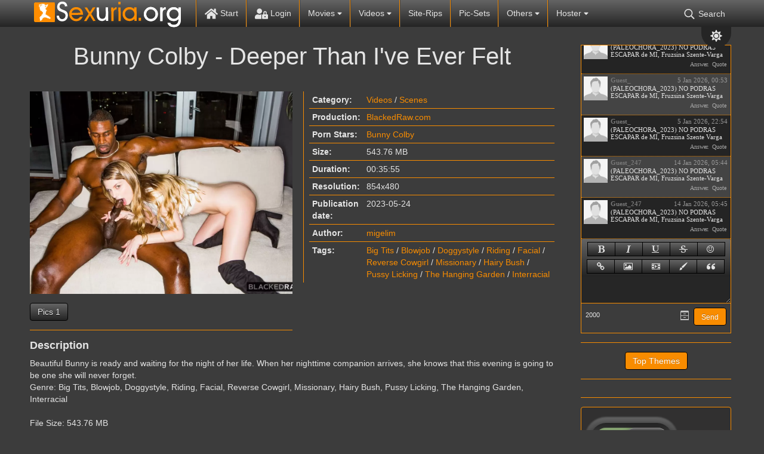

--- FILE ---
content_type: text/html; charset=utf-8
request_url: https://sexuria.org/engine/nMeet_chat/ajax/ajax_v4.php
body_size: 675
content:
		<li data-id="121" class="nMeet_chat_li nMeet_chat_li_foto nMeet_chat_li_guest">
				<a  href="#" class="nMeet_chat_li_foto_block" title="View profile"><img src="/templates/sexuriav2-black/dleimages/noavatar.png" alt="" /></a>
			<a  href="#" class="nMeet_chat_li_autor nMeet_group_5" title="Answer">Guest_</a>
			
			<div class="nMeet_chat_li_date">14 Dec 2025, 00:56</div>
			<div class="nMeet_chat_li_text" id="nMeet_text_121">(PALEOCHORA_2023).................NO PODRAS ESCAPAR de MI, Fruzsina Szente-Varga</div>
			<ul class="nMeet_chat_li_act"><li data-act="answer" title="Answer">Answer.</li><li class="nMeet_chat_li_quote" title="Quote">Quote</li></ul>
			<ul class="nMeet_chat_li_ip"></ul>
		</li>
		<li data-id="122" class="nMeet_chat_li nMeet_chat_li_foto nMeet_chat_li_guest">
				<a  href="#" class="nMeet_chat_li_foto_block" title="View profile"><img src="/templates/sexuriav2-black/dleimages/noavatar.png" alt="" /></a>
			<a  href="#" class="nMeet_chat_li_autor nMeet_group_5" title="Answer">Guest_</a>
			
			<div class="nMeet_chat_li_date">14 Dec 2025, 00:56</div>
			<div class="nMeet_chat_li_text" id="nMeet_text_122">MUERE Nhat Minh To MUERE</div>
			<ul class="nMeet_chat_li_act"><li data-act="answer" title="Answer">Answer.</li><li class="nMeet_chat_li_quote" title="Quote">Quote</li></ul>
			<ul class="nMeet_chat_li_ip"></ul>
		</li>
		<li data-id="123" class="nMeet_chat_li nMeet_chat_li_foto nMeet_chat_li_guest">
				<a  href="#" class="nMeet_chat_li_foto_block" title="View profile"><img src="/templates/sexuriav2-black/dleimages/noavatar.png" alt="" /></a>
			<a  href="#" class="nMeet_chat_li_autor nMeet_group_5" title="Answer">Guest_45</a>
			
			<div class="nMeet_chat_li_date">15 Dec 2025, 02:07</div>
			<div class="nMeet_chat_li_text" id="nMeet_text_123">(PALEOCHORA_2023) NO PODRAS ESCAPAR de MI, Fruzsina Szente-Varga</div>
			<ul class="nMeet_chat_li_act"><li data-act="answer" title="Answer">Answer.</li><li class="nMeet_chat_li_quote" title="Quote">Quote</li></ul>
			<ul class="nMeet_chat_li_ip"></ul>
		</li>
		<li data-id="124" class="nMeet_chat_li nMeet_chat_li_foto nMeet_chat_li_guest">
				<a  href="#" class="nMeet_chat_li_foto_block" title="View profile"><img src="/templates/sexuriav2-black/dleimages/noavatar.png" alt="" /></a>
			<a  href="#" class="nMeet_chat_li_autor nMeet_group_5" title="Answer">Guest_45</a>
			
			<div class="nMeet_chat_li_date">15 Dec 2025, 02:07</div>
			<div class="nMeet_chat_li_text" id="nMeet_text_124">MUERE Nhat Minh To MUERE</div>
			<ul class="nMeet_chat_li_act"><li data-act="answer" title="Answer">Answer.</li><li class="nMeet_chat_li_quote" title="Quote">Quote</li></ul>
			<ul class="nMeet_chat_li_ip"></ul>
		</li>
		<li data-id="125" class="nMeet_chat_li nMeet_chat_li_foto nMeet_chat_li_guest">
				<a  href="#" class="nMeet_chat_li_foto_block" title="View profile"><img src="/templates/sexuriav2-black/dleimages/noavatar.png" alt="" /></a>
			<a  href="#" class="nMeet_chat_li_autor nMeet_group_5" title="Answer">Guest_45</a>
			
			<div class="nMeet_chat_li_date">15 Dec 2025, 02:08</div>
			<div class="nMeet_chat_li_text" id="nMeet_text_125">MUERE <!--leech_begin:aHR0cHM6Ly93d3cuY2hlc3MuY29tL21lbWJlci9wZXRlcjE5ODIxOTgy--><a href="https://sexuria.org/engine/go.php?url=aHR0cHM6Ly93d3cuY2hlc3MuY29tL21lbWJlci9wZXRlcjE5ODIxOTgy" target="_blank" rel="nofollow">chess.com</a><!--leech_end--> MUERE</div>
			<ul class="nMeet_chat_li_act"><li data-act="answer" title="Answer">Answer.</li><li class="nMeet_chat_li_quote" title="Quote">Quote</li></ul>
			<ul class="nMeet_chat_li_ip"></ul>
		</li>
		<li data-id="126" class="nMeet_chat_li nMeet_chat_li_foto nMeet_chat_li_guest">
				<a  href="#" class="nMeet_chat_li_foto_block" title="View profile"><img src="/templates/sexuriav2-black/dleimages/noavatar.png" alt="" /></a>
			<a  href="#" class="nMeet_chat_li_autor nMeet_group_5" title="Answer">Guest_72</a>
			
			<div class="nMeet_chat_li_date">17 Dec 2025, 00:07</div>
			<div class="nMeet_chat_li_text" id="nMeet_text_126">(PALEOCHORA_2023).................NO PODRAS ESCAPAR de MI, Fruzsina Szente-Varga</div>
			<ul class="nMeet_chat_li_act"><li data-act="answer" title="Answer">Answer.</li><li class="nMeet_chat_li_quote" title="Quote">Quote</li></ul>
			<ul class="nMeet_chat_li_ip"></ul>
		</li>
		<li data-id="127" class="nMeet_chat_li nMeet_chat_li_foto nMeet_chat_li_guest">
				<a  href="#" class="nMeet_chat_li_foto_block" title="View profile"><img src="/templates/sexuriav2-black/dleimages/noavatar.png" alt="" /></a>
			<a  href="#" class="nMeet_chat_li_autor nMeet_group_5" title="Answer">Guest_72</a>
			
			<div class="nMeet_chat_li_date">17 Dec 2025, 00:07</div>
			<div class="nMeet_chat_li_text" id="nMeet_text_127">Fruzsina Szente-Varga voy a darte por DELANTE y por DETRAS</div>
			<ul class="nMeet_chat_li_act"><li data-act="answer" title="Answer">Answer.</li><li class="nMeet_chat_li_quote" title="Quote">Quote</li></ul>
			<ul class="nMeet_chat_li_ip"></ul>
		</li>
		<li data-id="128" class="nMeet_chat_li nMeet_chat_li_foto nMeet_chat_li_guest">
				<a  href="#" class="nMeet_chat_li_foto_block" title="View profile"><img src="/templates/sexuriav2-black/dleimages/noavatar.png" alt="" /></a>
			<a  href="#" class="nMeet_chat_li_autor nMeet_group_5" title="Answer">Guest_72</a>
			
			<div class="nMeet_chat_li_date">17 Dec 2025, 00:08</div>
			<div class="nMeet_chat_li_text" id="nMeet_text_128">Fruzsina Szente-Varga que RICO tu CULO</div>
			<ul class="nMeet_chat_li_act"><li data-act="answer" title="Answer">Answer.</li><li class="nMeet_chat_li_quote" title="Quote">Quote</li></ul>
			<ul class="nMeet_chat_li_ip"></ul>
		</li>
		<li data-id="129" class="nMeet_chat_li nMeet_chat_li_foto nMeet_chat_li_guest">
				<a  href="#" class="nMeet_chat_li_foto_block" title="View profile"><img src="/templates/sexuriav2-black/dleimages/noavatar.png" alt="" /></a>
			<a  href="#" class="nMeet_chat_li_autor nMeet_group_5" title="Answer">Guest_72</a>
			
			<div class="nMeet_chat_li_date">17 Dec 2025, 00:08</div>
			<div class="nMeet_chat_li_text" id="nMeet_text_129">MUERE Fruzsina Szente-Varga MUERE</div>
			<ul class="nMeet_chat_li_act"><li data-act="answer" title="Answer">Answer.</li><li class="nMeet_chat_li_quote" title="Quote">Quote</li></ul>
			<ul class="nMeet_chat_li_ip"></ul>
		</li>
		<li data-id="130" class="nMeet_chat_li nMeet_chat_li_foto nMeet_chat_li_guest">
				<a  href="#" class="nMeet_chat_li_foto_block" title="View profile"><img src="/templates/sexuriav2-black/dleimages/noavatar.png" alt="" /></a>
			<a  href="#" class="nMeet_chat_li_autor nMeet_group_5" title="Answer">Guest_72</a>
			
			<div class="nMeet_chat_li_date">17 Dec 2025, 00:08</div>
			<div class="nMeet_chat_li_text" id="nMeet_text_130">MUERE Nhat Minh To MUERE</div>
			<ul class="nMeet_chat_li_act"><li data-act="answer" title="Answer">Answer.</li><li class="nMeet_chat_li_quote" title="Quote">Quote</li></ul>
			<ul class="nMeet_chat_li_ip"></ul>
		</li>
		<li data-id="131" class="nMeet_chat_li nMeet_chat_li_foto nMeet_chat_li_guest">
				<a  href="#" class="nMeet_chat_li_foto_block" title="View profile"><img src="/templates/sexuriav2-black/dleimages/noavatar.png" alt="" /></a>
			<a  href="#" class="nMeet_chat_li_autor nMeet_group_5" title="Answer">Guest_72</a>
			
			<div class="nMeet_chat_li_date">17 Dec 2025, 00:08</div>
			<div class="nMeet_chat_li_text" id="nMeet_text_131">MUERE <!--leech_begin:aHR0cHM6Ly93d3cuY2hlc3MuY29tL21lbWJlci9wZXRlcjE5ODIxOTgy--><a href="https://sexuria.org/engine/go.php?url=aHR0cHM6Ly93d3cuY2hlc3MuY29tL21lbWJlci9wZXRlcjE5ODIxOTgy" target="_blank" rel="nofollow">chess.com</a><!--leech_end--> MUERE</div>
			<ul class="nMeet_chat_li_act"><li data-act="answer" title="Answer">Answer.</li><li class="nMeet_chat_li_quote" title="Quote">Quote</li></ul>
			<ul class="nMeet_chat_li_ip"></ul>
		</li>
		<li data-id="132" class="nMeet_chat_li nMeet_chat_li_foto nMeet_chat_li_guest">
				<a  href="#" class="nMeet_chat_li_foto_block" title="View profile"><img src="/templates/sexuriav2-black/dleimages/noavatar.png" alt="" /></a>
			<a  href="#" class="nMeet_chat_li_autor nMeet_group_5" title="Answer">Guest_</a>
			
			<div class="nMeet_chat_li_date">18 Dec 2025, 05:32</div>
			<div class="nMeet_chat_li_text" id="nMeet_text_132">(PALEOCHORA_2023).................NO PODRAS ESCAPAR de MI, Fruzsina Szente-Varga</div>
			<ul class="nMeet_chat_li_act"><li data-act="answer" title="Answer">Answer.</li><li class="nMeet_chat_li_quote" title="Quote">Quote</li></ul>
			<ul class="nMeet_chat_li_ip"></ul>
		</li>
		<li data-id="133" class="nMeet_chat_li nMeet_chat_li_foto nMeet_chat_li_guest">
				<a  href="#" class="nMeet_chat_li_foto_block" title="View profile"><img src="/templates/sexuriav2-black/dleimages/noavatar.png" alt="" /></a>
			<a  href="#" class="nMeet_chat_li_autor nMeet_group_5" title="Answer">Guest_</a>
			
			<div class="nMeet_chat_li_date">18 Dec 2025, 05:33</div>
			<div class="nMeet_chat_li_text" id="nMeet_text_133">Fruzsina Szente-Varga voy a darte por DELANTE y por DETRAS</div>
			<ul class="nMeet_chat_li_act"><li data-act="answer" title="Answer">Answer.</li><li class="nMeet_chat_li_quote" title="Quote">Quote</li></ul>
			<ul class="nMeet_chat_li_ip"></ul>
		</li>
		<li data-id="134" class="nMeet_chat_li nMeet_chat_li_foto nMeet_chat_li_guest">
				<a  href="#" class="nMeet_chat_li_foto_block" title="View profile"><img src="/templates/sexuriav2-black/dleimages/noavatar.png" alt="" /></a>
			<a  href="#" class="nMeet_chat_li_autor nMeet_group_5" title="Answer">Guest_</a>
			
			<div class="nMeet_chat_li_date">18 Dec 2025, 05:33</div>
			<div class="nMeet_chat_li_text" id="nMeet_text_134">Fruzsina Szente-Varga que RICO tu CULO</div>
			<ul class="nMeet_chat_li_act"><li data-act="answer" title="Answer">Answer.</li><li class="nMeet_chat_li_quote" title="Quote">Quote</li></ul>
			<ul class="nMeet_chat_li_ip"></ul>
		</li>
		<li data-id="135" class="nMeet_chat_li nMeet_chat_li_foto nMeet_chat_li_guest">
				<a  href="#" class="nMeet_chat_li_foto_block" title="View profile"><img src="/templates/sexuriav2-black/dleimages/noavatar.png" alt="" /></a>
			<a  href="#" class="nMeet_chat_li_autor nMeet_group_5" title="Answer">Guest_</a>
			
			<div class="nMeet_chat_li_date">18 Dec 2025, 05:33</div>
			<div class="nMeet_chat_li_text" id="nMeet_text_135">MUERE Fruzsina Szente-Varga MUERE</div>
			<ul class="nMeet_chat_li_act"><li data-act="answer" title="Answer">Answer.</li><li class="nMeet_chat_li_quote" title="Quote">Quote</li></ul>
			<ul class="nMeet_chat_li_ip"></ul>
		</li>
		<li data-id="136" class="nMeet_chat_li nMeet_chat_li_foto nMeet_chat_li_guest">
				<a  href="#" class="nMeet_chat_li_foto_block" title="View profile"><img src="/templates/sexuriav2-black/dleimages/noavatar.png" alt="" /></a>
			<a  href="#" class="nMeet_chat_li_autor nMeet_group_5" title="Answer">Guest_</a>
			
			<div class="nMeet_chat_li_date">18 Dec 2025, 05:33</div>
			<div class="nMeet_chat_li_text" id="nMeet_text_136">MUERE Nhat Minh To MUERE</div>
			<ul class="nMeet_chat_li_act"><li data-act="answer" title="Answer">Answer.</li><li class="nMeet_chat_li_quote" title="Quote">Quote</li></ul>
			<ul class="nMeet_chat_li_ip"></ul>
		</li>
		<li data-id="138" class="nMeet_chat_li nMeet_chat_li_foto nMeet_chat_li_guest">
				<a  href="#" class="nMeet_chat_li_foto_block" title="View profile"><img src="/templates/sexuriav2-black/dleimages/noavatar.png" alt="" /></a>
			<a  href="#" class="nMeet_chat_li_autor nMeet_group_5" title="Answer">Guest_50</a>
			
			<div class="nMeet_chat_li_date">19 Dec 2025, 04:20</div>
			<div class="nMeet_chat_li_text" id="nMeet_text_138">(PALEOCHORA_2023) NO PODRAS ESCAPAR de MI, Fruzsina Szente Varga</div>
			<ul class="nMeet_chat_li_act"><li data-act="answer" title="Answer">Answer.</li><li class="nMeet_chat_li_quote" title="Quote">Quote</li></ul>
			<ul class="nMeet_chat_li_ip"></ul>
		</li>
		<li data-id="139" class="nMeet_chat_li nMeet_chat_li_foto nMeet_chat_li_guest">
				<a  href="#" class="nMeet_chat_li_foto_block" title="View profile"><img src="/templates/sexuriav2-black/dleimages/noavatar.png" alt="" /></a>
			<a  href="#" class="nMeet_chat_li_autor nMeet_group_5" title="Answer">Guest_50</a>
			
			<div class="nMeet_chat_li_date">19 Dec 2025, 04:21</div>
			<div class="nMeet_chat_li_text" id="nMeet_text_139">Fruzsina Szente-Varga voy a darte por DELANTE y por DETRAS</div>
			<ul class="nMeet_chat_li_act"><li data-act="answer" title="Answer">Answer.</li><li class="nMeet_chat_li_quote" title="Quote">Quote</li></ul>
			<ul class="nMeet_chat_li_ip"></ul>
		</li>
		<li data-id="140" class="nMeet_chat_li nMeet_chat_li_foto nMeet_chat_li_guest">
				<a  href="#" class="nMeet_chat_li_foto_block" title="View profile"><img src="/templates/sexuriav2-black/dleimages/noavatar.png" alt="" /></a>
			<a  href="#" class="nMeet_chat_li_autor nMeet_group_5" title="Answer">Guest_50</a>
			
			<div class="nMeet_chat_li_date">19 Dec 2025, 04:21</div>
			<div class="nMeet_chat_li_text" id="nMeet_text_140">Fruzsina Szente-Varga que RICO tu CULO</div>
			<ul class="nMeet_chat_li_act"><li data-act="answer" title="Answer">Answer.</li><li class="nMeet_chat_li_quote" title="Quote">Quote</li></ul>
			<ul class="nMeet_chat_li_ip"></ul>
		</li>
		<li data-id="141" class="nMeet_chat_li nMeet_chat_li_foto nMeet_chat_li_guest">
				<a  href="#" class="nMeet_chat_li_foto_block" title="View profile"><img src="/templates/sexuriav2-black/dleimages/noavatar.png" alt="" /></a>
			<a  href="#" class="nMeet_chat_li_autor nMeet_group_5" title="Answer">Guest_50</a>
			
			<div class="nMeet_chat_li_date">19 Dec 2025, 04:21</div>
			<div class="nMeet_chat_li_text" id="nMeet_text_141">MUERE Fruzsina Szente-Varga MUERE</div>
			<ul class="nMeet_chat_li_act"><li data-act="answer" title="Answer">Answer.</li><li class="nMeet_chat_li_quote" title="Quote">Quote</li></ul>
			<ul class="nMeet_chat_li_ip"></ul>
		</li>
		<li data-id="142" class="nMeet_chat_li nMeet_chat_li_foto nMeet_chat_li_guest">
				<a  href="#" class="nMeet_chat_li_foto_block" title="View profile"><img src="/templates/sexuriav2-black/dleimages/noavatar.png" alt="" /></a>
			<a  href="#" class="nMeet_chat_li_autor nMeet_group_5" title="Answer">Guest_50</a>
			
			<div class="nMeet_chat_li_date">19 Dec 2025, 04:22</div>
			<div class="nMeet_chat_li_text" id="nMeet_text_142">MUERE Nhat Minh To MUERE</div>
			<ul class="nMeet_chat_li_act"><li data-act="answer" title="Answer">Answer.</li><li class="nMeet_chat_li_quote" title="Quote">Quote</li></ul>
			<ul class="nMeet_chat_li_ip"></ul>
		</li>
		<li data-id="144" class="nMeet_chat_li nMeet_chat_li_foto nMeet_chat_li_guest">
				<a  href="#" class="nMeet_chat_li_foto_block" title="View profile"><img src="/templates/sexuriav2-black/dleimages/noavatar.png" alt="" /></a>
			<a  href="#" class="nMeet_chat_li_autor nMeet_group_5" title="Answer">Guest_37</a>
			
			<div class="nMeet_chat_li_date">20 Dec 2025, 01:46</div>
			<div class="nMeet_chat_li_text" id="nMeet_text_144">Lovely</div>
			<ul class="nMeet_chat_li_act"><li data-act="answer" title="Answer">Answer.</li><li class="nMeet_chat_li_quote" title="Quote">Quote</li></ul>
			<ul class="nMeet_chat_li_ip"></ul>
		</li>
		<li data-id="145" class="nMeet_chat_li nMeet_chat_li_foto nMeet_chat_li_guest">
				<a  href="#" class="nMeet_chat_li_foto_block" title="View profile"><img src="/templates/sexuriav2-black/dleimages/noavatar.png" alt="" /></a>
			<a  href="#" class="nMeet_chat_li_autor nMeet_group_5" title="Answer">Guest_</a>
			
			<div class="nMeet_chat_li_date">23 Dec 2025, 04:19</div>
			<div class="nMeet_chat_li_text" id="nMeet_text_145">(PALEOCHORA_2023) NO PODRAS ESCAPAR de MI, Fruzsina Szente-Varga</div>
			<ul class="nMeet_chat_li_act"><li data-act="answer" title="Answer">Answer.</li><li class="nMeet_chat_li_quote" title="Quote">Quote</li></ul>
			<ul class="nMeet_chat_li_ip"></ul>
		</li>
		<li data-id="146" class="nMeet_chat_li nMeet_chat_li_foto nMeet_chat_li_guest">
				<a  href="#" class="nMeet_chat_li_foto_block" title="View profile"><img src="/templates/sexuriav2-black/dleimages/noavatar.png" alt="" /></a>
			<a  href="#" class="nMeet_chat_li_autor nMeet_group_5" title="Answer">Guest_</a>
			
			<div class="nMeet_chat_li_date">23 Dec 2025, 04:19</div>
			<div class="nMeet_chat_li_text" id="nMeet_text_146">(PALEOCHORA_2023).................NO PODRAS ESCAPAR de MI, Fruzsina Szente-Varga</div>
			<ul class="nMeet_chat_li_act"><li data-act="answer" title="Answer">Answer.</li><li class="nMeet_chat_li_quote" title="Quote">Quote</li></ul>
			<ul class="nMeet_chat_li_ip"></ul>
		</li>
		<li data-id="147" class="nMeet_chat_li nMeet_chat_li_foto nMeet_chat_li_guest">
				<a  href="#" class="nMeet_chat_li_foto_block" title="View profile"><img src="/templates/sexuriav2-black/dleimages/noavatar.png" alt="" /></a>
			<a  href="#" class="nMeet_chat_li_autor nMeet_group_5" title="Answer">Guest_140</a>
			
			<div class="nMeet_chat_li_date">30 Dec 2025, 05:23</div>
			<div class="nMeet_chat_li_text" id="nMeet_text_147">(PALEOCHORA_2023) NO PODRAS ESCAPAR de MI, Fruzsina Szente-Varga</div>
			<ul class="nMeet_chat_li_act"><li data-act="answer" title="Answer">Answer.</li><li class="nMeet_chat_li_quote" title="Quote">Quote</li></ul>
			<ul class="nMeet_chat_li_ip"></ul>
		</li>
		<li data-id="148" class="nMeet_chat_li nMeet_chat_li_foto nMeet_chat_li_guest">
				<a  href="#" class="nMeet_chat_li_foto_block" title="View profile"><img src="/templates/sexuriav2-black/dleimages/noavatar.png" alt="" /></a>
			<a  href="#" class="nMeet_chat_li_autor nMeet_group_5" title="Answer">Guest_22</a>
			
			<div class="nMeet_chat_li_date">1 Jan 2026, 00:53</div>
			<div class="nMeet_chat_li_text" id="nMeet_text_148">(PALEOCHORA_2023) NO PODRAS ESCAPAR de MI, Fruzsina Szente-Varga</div>
			<ul class="nMeet_chat_li_act"><li data-act="answer" title="Answer">Answer.</li><li class="nMeet_chat_li_quote" title="Quote">Quote</li></ul>
			<ul class="nMeet_chat_li_ip"></ul>
		</li>
		<li data-id="149" class="nMeet_chat_li nMeet_chat_li_foto nMeet_chat_li_guest">
				<a  href="#" class="nMeet_chat_li_foto_block" title="View profile"><img src="/templates/sexuriav2-black/dleimages/noavatar.png" alt="" /></a>
			<a  href="#" class="nMeet_chat_li_autor nMeet_group_5" title="Answer">Guest_</a>
			
			<div class="nMeet_chat_li_date">5 Jan 2026, 00:53</div>
			<div class="nMeet_chat_li_text" id="nMeet_text_149">(PALEOCHORA_2023) NO PODRAS ESCAPAR de MI, Fruzsina Szente-Varga</div>
			<ul class="nMeet_chat_li_act"><li data-act="answer" title="Answer">Answer.</li><li class="nMeet_chat_li_quote" title="Quote">Quote</li></ul>
			<ul class="nMeet_chat_li_ip"></ul>
		</li>
		<li data-id="150" class="nMeet_chat_li nMeet_chat_li_foto nMeet_chat_li_guest">
				<a  href="#" class="nMeet_chat_li_foto_block" title="View profile"><img src="/templates/sexuriav2-black/dleimages/noavatar.png" alt="" /></a>
			<a  href="#" class="nMeet_chat_li_autor nMeet_group_5" title="Answer">Guest_</a>
			
			<div class="nMeet_chat_li_date">5 Jan 2026, 22:54</div>
			<div class="nMeet_chat_li_text" id="nMeet_text_150">(PALEOCHORA_2023) NO PODRAS ESCAPAR de MI, Fruzsina Szente Varga</div>
			<ul class="nMeet_chat_li_act"><li data-act="answer" title="Answer">Answer.</li><li class="nMeet_chat_li_quote" title="Quote">Quote</li></ul>
			<ul class="nMeet_chat_li_ip"></ul>
		</li>
		<li data-id="151" class="nMeet_chat_li nMeet_chat_li_foto nMeet_chat_li_guest">
				<a  href="#" class="nMeet_chat_li_foto_block" title="View profile"><img src="/templates/sexuriav2-black/dleimages/noavatar.png" alt="" /></a>
			<a  href="#" class="nMeet_chat_li_autor nMeet_group_5" title="Answer">Guest_247</a>
			
			<div class="nMeet_chat_li_date">14 Jan 2026, 05:44</div>
			<div class="nMeet_chat_li_text" id="nMeet_text_151">(PALEOCHORA_2023) NO PODRAS ESCAPAR de MI, Fruzsina Szente-Varga</div>
			<ul class="nMeet_chat_li_act"><li data-act="answer" title="Answer">Answer.</li><li class="nMeet_chat_li_quote" title="Quote">Quote</li></ul>
			<ul class="nMeet_chat_li_ip"></ul>
		</li>
		<li data-id="152" class="nMeet_chat_li nMeet_chat_li_foto nMeet_chat_li_guest">
				<a  href="#" class="nMeet_chat_li_foto_block" title="View profile"><img src="/templates/sexuriav2-black/dleimages/noavatar.png" alt="" /></a>
			<a  href="#" class="nMeet_chat_li_autor nMeet_group_5" title="Answer">Guest_247</a>
			
			<div class="nMeet_chat_li_date">14 Jan 2026, 05:45</div>
			<div class="nMeet_chat_li_text" id="nMeet_text_152">(PALEOCHORA_2023) NO PODRAS ESCAPAR de MI, Fruzsina Szente-Varga</div>
			<ul class="nMeet_chat_li_act"><li data-act="answer" title="Answer">Answer.</li><li class="nMeet_chat_li_quote" title="Quote">Quote</li></ul>
			<ul class="nMeet_chat_li_ip"></ul>
		</li>


--- FILE ---
content_type: text/html; charset=utf-8
request_url: https://sexuria.org/engine/nMeet_chat/ajax/ajax_v4.php
body_size: 582
content:
		<li data-id="121" class="nMeet_chat_li nMeet_chat_li_foto nMeet_chat_li_guest">
				<a  href="#" class="nMeet_chat_li_foto_block" title="View profile"><img src="/templates/sexuriav2-black/dleimages/noavatar.png" alt="" /></a>
			<a  href="#" class="nMeet_chat_li_autor nMeet_group_5" title="Answer">Guest_</a>
			
			<div class="nMeet_chat_li_date">14 Dec 2025, 00:56</div>
			<div class="nMeet_chat_li_text" id="nMeet_text_121">(PALEOCHORA_2023).................NO PODRAS ESCAPAR de MI, Fruzsina Szente-Varga</div>
			<ul class="nMeet_chat_li_act"><li data-act="answer" title="Answer">Answer.</li><li class="nMeet_chat_li_quote" title="Quote">Quote</li></ul>
			<ul class="nMeet_chat_li_ip"></ul>
		</li>
		<li data-id="122" class="nMeet_chat_li nMeet_chat_li_foto nMeet_chat_li_guest">
				<a  href="#" class="nMeet_chat_li_foto_block" title="View profile"><img src="/templates/sexuriav2-black/dleimages/noavatar.png" alt="" /></a>
			<a  href="#" class="nMeet_chat_li_autor nMeet_group_5" title="Answer">Guest_</a>
			
			<div class="nMeet_chat_li_date">14 Dec 2025, 00:56</div>
			<div class="nMeet_chat_li_text" id="nMeet_text_122">MUERE Nhat Minh To MUERE</div>
			<ul class="nMeet_chat_li_act"><li data-act="answer" title="Answer">Answer.</li><li class="nMeet_chat_li_quote" title="Quote">Quote</li></ul>
			<ul class="nMeet_chat_li_ip"></ul>
		</li>
		<li data-id="123" class="nMeet_chat_li nMeet_chat_li_foto nMeet_chat_li_guest">
				<a  href="#" class="nMeet_chat_li_foto_block" title="View profile"><img src="/templates/sexuriav2-black/dleimages/noavatar.png" alt="" /></a>
			<a  href="#" class="nMeet_chat_li_autor nMeet_group_5" title="Answer">Guest_45</a>
			
			<div class="nMeet_chat_li_date">15 Dec 2025, 02:07</div>
			<div class="nMeet_chat_li_text" id="nMeet_text_123">(PALEOCHORA_2023) NO PODRAS ESCAPAR de MI, Fruzsina Szente-Varga</div>
			<ul class="nMeet_chat_li_act"><li data-act="answer" title="Answer">Answer.</li><li class="nMeet_chat_li_quote" title="Quote">Quote</li></ul>
			<ul class="nMeet_chat_li_ip"></ul>
		</li>
		<li data-id="124" class="nMeet_chat_li nMeet_chat_li_foto nMeet_chat_li_guest">
				<a  href="#" class="nMeet_chat_li_foto_block" title="View profile"><img src="/templates/sexuriav2-black/dleimages/noavatar.png" alt="" /></a>
			<a  href="#" class="nMeet_chat_li_autor nMeet_group_5" title="Answer">Guest_45</a>
			
			<div class="nMeet_chat_li_date">15 Dec 2025, 02:07</div>
			<div class="nMeet_chat_li_text" id="nMeet_text_124">MUERE Nhat Minh To MUERE</div>
			<ul class="nMeet_chat_li_act"><li data-act="answer" title="Answer">Answer.</li><li class="nMeet_chat_li_quote" title="Quote">Quote</li></ul>
			<ul class="nMeet_chat_li_ip"></ul>
		</li>
		<li data-id="125" class="nMeet_chat_li nMeet_chat_li_foto nMeet_chat_li_guest">
				<a  href="#" class="nMeet_chat_li_foto_block" title="View profile"><img src="/templates/sexuriav2-black/dleimages/noavatar.png" alt="" /></a>
			<a  href="#" class="nMeet_chat_li_autor nMeet_group_5" title="Answer">Guest_45</a>
			
			<div class="nMeet_chat_li_date">15 Dec 2025, 02:08</div>
			<div class="nMeet_chat_li_text" id="nMeet_text_125">MUERE <!--leech_begin:aHR0cHM6Ly93d3cuY2hlc3MuY29tL21lbWJlci9wZXRlcjE5ODIxOTgy--><a href="https://sexuria.org/engine/go.php?url=aHR0cHM6Ly93d3cuY2hlc3MuY29tL21lbWJlci9wZXRlcjE5ODIxOTgy" target="_blank" rel="nofollow">chess.com</a><!--leech_end--> MUERE</div>
			<ul class="nMeet_chat_li_act"><li data-act="answer" title="Answer">Answer.</li><li class="nMeet_chat_li_quote" title="Quote">Quote</li></ul>
			<ul class="nMeet_chat_li_ip"></ul>
		</li>
		<li data-id="126" class="nMeet_chat_li nMeet_chat_li_foto nMeet_chat_li_guest">
				<a  href="#" class="nMeet_chat_li_foto_block" title="View profile"><img src="/templates/sexuriav2-black/dleimages/noavatar.png" alt="" /></a>
			<a  href="#" class="nMeet_chat_li_autor nMeet_group_5" title="Answer">Guest_72</a>
			
			<div class="nMeet_chat_li_date">17 Dec 2025, 00:07</div>
			<div class="nMeet_chat_li_text" id="nMeet_text_126">(PALEOCHORA_2023).................NO PODRAS ESCAPAR de MI, Fruzsina Szente-Varga</div>
			<ul class="nMeet_chat_li_act"><li data-act="answer" title="Answer">Answer.</li><li class="nMeet_chat_li_quote" title="Quote">Quote</li></ul>
			<ul class="nMeet_chat_li_ip"></ul>
		</li>
		<li data-id="127" class="nMeet_chat_li nMeet_chat_li_foto nMeet_chat_li_guest">
				<a  href="#" class="nMeet_chat_li_foto_block" title="View profile"><img src="/templates/sexuriav2-black/dleimages/noavatar.png" alt="" /></a>
			<a  href="#" class="nMeet_chat_li_autor nMeet_group_5" title="Answer">Guest_72</a>
			
			<div class="nMeet_chat_li_date">17 Dec 2025, 00:07</div>
			<div class="nMeet_chat_li_text" id="nMeet_text_127">Fruzsina Szente-Varga voy a darte por DELANTE y por DETRAS</div>
			<ul class="nMeet_chat_li_act"><li data-act="answer" title="Answer">Answer.</li><li class="nMeet_chat_li_quote" title="Quote">Quote</li></ul>
			<ul class="nMeet_chat_li_ip"></ul>
		</li>
		<li data-id="128" class="nMeet_chat_li nMeet_chat_li_foto nMeet_chat_li_guest">
				<a  href="#" class="nMeet_chat_li_foto_block" title="View profile"><img src="/templates/sexuriav2-black/dleimages/noavatar.png" alt="" /></a>
			<a  href="#" class="nMeet_chat_li_autor nMeet_group_5" title="Answer">Guest_72</a>
			
			<div class="nMeet_chat_li_date">17 Dec 2025, 00:08</div>
			<div class="nMeet_chat_li_text" id="nMeet_text_128">Fruzsina Szente-Varga que RICO tu CULO</div>
			<ul class="nMeet_chat_li_act"><li data-act="answer" title="Answer">Answer.</li><li class="nMeet_chat_li_quote" title="Quote">Quote</li></ul>
			<ul class="nMeet_chat_li_ip"></ul>
		</li>
		<li data-id="129" class="nMeet_chat_li nMeet_chat_li_foto nMeet_chat_li_guest">
				<a  href="#" class="nMeet_chat_li_foto_block" title="View profile"><img src="/templates/sexuriav2-black/dleimages/noavatar.png" alt="" /></a>
			<a  href="#" class="nMeet_chat_li_autor nMeet_group_5" title="Answer">Guest_72</a>
			
			<div class="nMeet_chat_li_date">17 Dec 2025, 00:08</div>
			<div class="nMeet_chat_li_text" id="nMeet_text_129">MUERE Fruzsina Szente-Varga MUERE</div>
			<ul class="nMeet_chat_li_act"><li data-act="answer" title="Answer">Answer.</li><li class="nMeet_chat_li_quote" title="Quote">Quote</li></ul>
			<ul class="nMeet_chat_li_ip"></ul>
		</li>
		<li data-id="130" class="nMeet_chat_li nMeet_chat_li_foto nMeet_chat_li_guest">
				<a  href="#" class="nMeet_chat_li_foto_block" title="View profile"><img src="/templates/sexuriav2-black/dleimages/noavatar.png" alt="" /></a>
			<a  href="#" class="nMeet_chat_li_autor nMeet_group_5" title="Answer">Guest_72</a>
			
			<div class="nMeet_chat_li_date">17 Dec 2025, 00:08</div>
			<div class="nMeet_chat_li_text" id="nMeet_text_130">MUERE Nhat Minh To MUERE</div>
			<ul class="nMeet_chat_li_act"><li data-act="answer" title="Answer">Answer.</li><li class="nMeet_chat_li_quote" title="Quote">Quote</li></ul>
			<ul class="nMeet_chat_li_ip"></ul>
		</li>
		<li data-id="131" class="nMeet_chat_li nMeet_chat_li_foto nMeet_chat_li_guest">
				<a  href="#" class="nMeet_chat_li_foto_block" title="View profile"><img src="/templates/sexuriav2-black/dleimages/noavatar.png" alt="" /></a>
			<a  href="#" class="nMeet_chat_li_autor nMeet_group_5" title="Answer">Guest_72</a>
			
			<div class="nMeet_chat_li_date">17 Dec 2025, 00:08</div>
			<div class="nMeet_chat_li_text" id="nMeet_text_131">MUERE <!--leech_begin:aHR0cHM6Ly93d3cuY2hlc3MuY29tL21lbWJlci9wZXRlcjE5ODIxOTgy--><a href="https://sexuria.org/engine/go.php?url=aHR0cHM6Ly93d3cuY2hlc3MuY29tL21lbWJlci9wZXRlcjE5ODIxOTgy" target="_blank" rel="nofollow">chess.com</a><!--leech_end--> MUERE</div>
			<ul class="nMeet_chat_li_act"><li data-act="answer" title="Answer">Answer.</li><li class="nMeet_chat_li_quote" title="Quote">Quote</li></ul>
			<ul class="nMeet_chat_li_ip"></ul>
		</li>
		<li data-id="132" class="nMeet_chat_li nMeet_chat_li_foto nMeet_chat_li_guest">
				<a  href="#" class="nMeet_chat_li_foto_block" title="View profile"><img src="/templates/sexuriav2-black/dleimages/noavatar.png" alt="" /></a>
			<a  href="#" class="nMeet_chat_li_autor nMeet_group_5" title="Answer">Guest_</a>
			
			<div class="nMeet_chat_li_date">18 Dec 2025, 05:32</div>
			<div class="nMeet_chat_li_text" id="nMeet_text_132">(PALEOCHORA_2023).................NO PODRAS ESCAPAR de MI, Fruzsina Szente-Varga</div>
			<ul class="nMeet_chat_li_act"><li data-act="answer" title="Answer">Answer.</li><li class="nMeet_chat_li_quote" title="Quote">Quote</li></ul>
			<ul class="nMeet_chat_li_ip"></ul>
		</li>
		<li data-id="133" class="nMeet_chat_li nMeet_chat_li_foto nMeet_chat_li_guest">
				<a  href="#" class="nMeet_chat_li_foto_block" title="View profile"><img src="/templates/sexuriav2-black/dleimages/noavatar.png" alt="" /></a>
			<a  href="#" class="nMeet_chat_li_autor nMeet_group_5" title="Answer">Guest_</a>
			
			<div class="nMeet_chat_li_date">18 Dec 2025, 05:33</div>
			<div class="nMeet_chat_li_text" id="nMeet_text_133">Fruzsina Szente-Varga voy a darte por DELANTE y por DETRAS</div>
			<ul class="nMeet_chat_li_act"><li data-act="answer" title="Answer">Answer.</li><li class="nMeet_chat_li_quote" title="Quote">Quote</li></ul>
			<ul class="nMeet_chat_li_ip"></ul>
		</li>
		<li data-id="134" class="nMeet_chat_li nMeet_chat_li_foto nMeet_chat_li_guest">
				<a  href="#" class="nMeet_chat_li_foto_block" title="View profile"><img src="/templates/sexuriav2-black/dleimages/noavatar.png" alt="" /></a>
			<a  href="#" class="nMeet_chat_li_autor nMeet_group_5" title="Answer">Guest_</a>
			
			<div class="nMeet_chat_li_date">18 Dec 2025, 05:33</div>
			<div class="nMeet_chat_li_text" id="nMeet_text_134">Fruzsina Szente-Varga que RICO tu CULO</div>
			<ul class="nMeet_chat_li_act"><li data-act="answer" title="Answer">Answer.</li><li class="nMeet_chat_li_quote" title="Quote">Quote</li></ul>
			<ul class="nMeet_chat_li_ip"></ul>
		</li>
		<li data-id="135" class="nMeet_chat_li nMeet_chat_li_foto nMeet_chat_li_guest">
				<a  href="#" class="nMeet_chat_li_foto_block" title="View profile"><img src="/templates/sexuriav2-black/dleimages/noavatar.png" alt="" /></a>
			<a  href="#" class="nMeet_chat_li_autor nMeet_group_5" title="Answer">Guest_</a>
			
			<div class="nMeet_chat_li_date">18 Dec 2025, 05:33</div>
			<div class="nMeet_chat_li_text" id="nMeet_text_135">MUERE Fruzsina Szente-Varga MUERE</div>
			<ul class="nMeet_chat_li_act"><li data-act="answer" title="Answer">Answer.</li><li class="nMeet_chat_li_quote" title="Quote">Quote</li></ul>
			<ul class="nMeet_chat_li_ip"></ul>
		</li>
		<li data-id="136" class="nMeet_chat_li nMeet_chat_li_foto nMeet_chat_li_guest">
				<a  href="#" class="nMeet_chat_li_foto_block" title="View profile"><img src="/templates/sexuriav2-black/dleimages/noavatar.png" alt="" /></a>
			<a  href="#" class="nMeet_chat_li_autor nMeet_group_5" title="Answer">Guest_</a>
			
			<div class="nMeet_chat_li_date">18 Dec 2025, 05:33</div>
			<div class="nMeet_chat_li_text" id="nMeet_text_136">MUERE Nhat Minh To MUERE</div>
			<ul class="nMeet_chat_li_act"><li data-act="answer" title="Answer">Answer.</li><li class="nMeet_chat_li_quote" title="Quote">Quote</li></ul>
			<ul class="nMeet_chat_li_ip"></ul>
		</li>
		<li data-id="138" class="nMeet_chat_li nMeet_chat_li_foto nMeet_chat_li_guest">
				<a  href="#" class="nMeet_chat_li_foto_block" title="View profile"><img src="/templates/sexuriav2-black/dleimages/noavatar.png" alt="" /></a>
			<a  href="#" class="nMeet_chat_li_autor nMeet_group_5" title="Answer">Guest_50</a>
			
			<div class="nMeet_chat_li_date">19 Dec 2025, 04:20</div>
			<div class="nMeet_chat_li_text" id="nMeet_text_138">(PALEOCHORA_2023) NO PODRAS ESCAPAR de MI, Fruzsina Szente Varga</div>
			<ul class="nMeet_chat_li_act"><li data-act="answer" title="Answer">Answer.</li><li class="nMeet_chat_li_quote" title="Quote">Quote</li></ul>
			<ul class="nMeet_chat_li_ip"></ul>
		</li>
		<li data-id="139" class="nMeet_chat_li nMeet_chat_li_foto nMeet_chat_li_guest">
				<a  href="#" class="nMeet_chat_li_foto_block" title="View profile"><img src="/templates/sexuriav2-black/dleimages/noavatar.png" alt="" /></a>
			<a  href="#" class="nMeet_chat_li_autor nMeet_group_5" title="Answer">Guest_50</a>
			
			<div class="nMeet_chat_li_date">19 Dec 2025, 04:21</div>
			<div class="nMeet_chat_li_text" id="nMeet_text_139">Fruzsina Szente-Varga voy a darte por DELANTE y por DETRAS</div>
			<ul class="nMeet_chat_li_act"><li data-act="answer" title="Answer">Answer.</li><li class="nMeet_chat_li_quote" title="Quote">Quote</li></ul>
			<ul class="nMeet_chat_li_ip"></ul>
		</li>
		<li data-id="140" class="nMeet_chat_li nMeet_chat_li_foto nMeet_chat_li_guest">
				<a  href="#" class="nMeet_chat_li_foto_block" title="View profile"><img src="/templates/sexuriav2-black/dleimages/noavatar.png" alt="" /></a>
			<a  href="#" class="nMeet_chat_li_autor nMeet_group_5" title="Answer">Guest_50</a>
			
			<div class="nMeet_chat_li_date">19 Dec 2025, 04:21</div>
			<div class="nMeet_chat_li_text" id="nMeet_text_140">Fruzsina Szente-Varga que RICO tu CULO</div>
			<ul class="nMeet_chat_li_act"><li data-act="answer" title="Answer">Answer.</li><li class="nMeet_chat_li_quote" title="Quote">Quote</li></ul>
			<ul class="nMeet_chat_li_ip"></ul>
		</li>
		<li data-id="141" class="nMeet_chat_li nMeet_chat_li_foto nMeet_chat_li_guest">
				<a  href="#" class="nMeet_chat_li_foto_block" title="View profile"><img src="/templates/sexuriav2-black/dleimages/noavatar.png" alt="" /></a>
			<a  href="#" class="nMeet_chat_li_autor nMeet_group_5" title="Answer">Guest_50</a>
			
			<div class="nMeet_chat_li_date">19 Dec 2025, 04:21</div>
			<div class="nMeet_chat_li_text" id="nMeet_text_141">MUERE Fruzsina Szente-Varga MUERE</div>
			<ul class="nMeet_chat_li_act"><li data-act="answer" title="Answer">Answer.</li><li class="nMeet_chat_li_quote" title="Quote">Quote</li></ul>
			<ul class="nMeet_chat_li_ip"></ul>
		</li>
		<li data-id="142" class="nMeet_chat_li nMeet_chat_li_foto nMeet_chat_li_guest">
				<a  href="#" class="nMeet_chat_li_foto_block" title="View profile"><img src="/templates/sexuriav2-black/dleimages/noavatar.png" alt="" /></a>
			<a  href="#" class="nMeet_chat_li_autor nMeet_group_5" title="Answer">Guest_50</a>
			
			<div class="nMeet_chat_li_date">19 Dec 2025, 04:22</div>
			<div class="nMeet_chat_li_text" id="nMeet_text_142">MUERE Nhat Minh To MUERE</div>
			<ul class="nMeet_chat_li_act"><li data-act="answer" title="Answer">Answer.</li><li class="nMeet_chat_li_quote" title="Quote">Quote</li></ul>
			<ul class="nMeet_chat_li_ip"></ul>
		</li>
		<li data-id="144" class="nMeet_chat_li nMeet_chat_li_foto nMeet_chat_li_guest">
				<a  href="#" class="nMeet_chat_li_foto_block" title="View profile"><img src="/templates/sexuriav2-black/dleimages/noavatar.png" alt="" /></a>
			<a  href="#" class="nMeet_chat_li_autor nMeet_group_5" title="Answer">Guest_37</a>
			
			<div class="nMeet_chat_li_date">20 Dec 2025, 01:46</div>
			<div class="nMeet_chat_li_text" id="nMeet_text_144">Lovely</div>
			<ul class="nMeet_chat_li_act"><li data-act="answer" title="Answer">Answer.</li><li class="nMeet_chat_li_quote" title="Quote">Quote</li></ul>
			<ul class="nMeet_chat_li_ip"></ul>
		</li>
		<li data-id="145" class="nMeet_chat_li nMeet_chat_li_foto nMeet_chat_li_guest">
				<a  href="#" class="nMeet_chat_li_foto_block" title="View profile"><img src="/templates/sexuriav2-black/dleimages/noavatar.png" alt="" /></a>
			<a  href="#" class="nMeet_chat_li_autor nMeet_group_5" title="Answer">Guest_</a>
			
			<div class="nMeet_chat_li_date">23 Dec 2025, 04:19</div>
			<div class="nMeet_chat_li_text" id="nMeet_text_145">(PALEOCHORA_2023) NO PODRAS ESCAPAR de MI, Fruzsina Szente-Varga</div>
			<ul class="nMeet_chat_li_act"><li data-act="answer" title="Answer">Answer.</li><li class="nMeet_chat_li_quote" title="Quote">Quote</li></ul>
			<ul class="nMeet_chat_li_ip"></ul>
		</li>
		<li data-id="146" class="nMeet_chat_li nMeet_chat_li_foto nMeet_chat_li_guest">
				<a  href="#" class="nMeet_chat_li_foto_block" title="View profile"><img src="/templates/sexuriav2-black/dleimages/noavatar.png" alt="" /></a>
			<a  href="#" class="nMeet_chat_li_autor nMeet_group_5" title="Answer">Guest_</a>
			
			<div class="nMeet_chat_li_date">23 Dec 2025, 04:19</div>
			<div class="nMeet_chat_li_text" id="nMeet_text_146">(PALEOCHORA_2023).................NO PODRAS ESCAPAR de MI, Fruzsina Szente-Varga</div>
			<ul class="nMeet_chat_li_act"><li data-act="answer" title="Answer">Answer.</li><li class="nMeet_chat_li_quote" title="Quote">Quote</li></ul>
			<ul class="nMeet_chat_li_ip"></ul>
		</li>
		<li data-id="147" class="nMeet_chat_li nMeet_chat_li_foto nMeet_chat_li_guest">
				<a  href="#" class="nMeet_chat_li_foto_block" title="View profile"><img src="/templates/sexuriav2-black/dleimages/noavatar.png" alt="" /></a>
			<a  href="#" class="nMeet_chat_li_autor nMeet_group_5" title="Answer">Guest_140</a>
			
			<div class="nMeet_chat_li_date">30 Dec 2025, 05:23</div>
			<div class="nMeet_chat_li_text" id="nMeet_text_147">(PALEOCHORA_2023) NO PODRAS ESCAPAR de MI, Fruzsina Szente-Varga</div>
			<ul class="nMeet_chat_li_act"><li data-act="answer" title="Answer">Answer.</li><li class="nMeet_chat_li_quote" title="Quote">Quote</li></ul>
			<ul class="nMeet_chat_li_ip"></ul>
		</li>
		<li data-id="148" class="nMeet_chat_li nMeet_chat_li_foto nMeet_chat_li_guest">
				<a  href="#" class="nMeet_chat_li_foto_block" title="View profile"><img src="/templates/sexuriav2-black/dleimages/noavatar.png" alt="" /></a>
			<a  href="#" class="nMeet_chat_li_autor nMeet_group_5" title="Answer">Guest_22</a>
			
			<div class="nMeet_chat_li_date">1 Jan 2026, 00:53</div>
			<div class="nMeet_chat_li_text" id="nMeet_text_148">(PALEOCHORA_2023) NO PODRAS ESCAPAR de MI, Fruzsina Szente-Varga</div>
			<ul class="nMeet_chat_li_act"><li data-act="answer" title="Answer">Answer.</li><li class="nMeet_chat_li_quote" title="Quote">Quote</li></ul>
			<ul class="nMeet_chat_li_ip"></ul>
		</li>
		<li data-id="149" class="nMeet_chat_li nMeet_chat_li_foto nMeet_chat_li_guest">
				<a  href="#" class="nMeet_chat_li_foto_block" title="View profile"><img src="/templates/sexuriav2-black/dleimages/noavatar.png" alt="" /></a>
			<a  href="#" class="nMeet_chat_li_autor nMeet_group_5" title="Answer">Guest_</a>
			
			<div class="nMeet_chat_li_date">5 Jan 2026, 00:53</div>
			<div class="nMeet_chat_li_text" id="nMeet_text_149">(PALEOCHORA_2023) NO PODRAS ESCAPAR de MI, Fruzsina Szente-Varga</div>
			<ul class="nMeet_chat_li_act"><li data-act="answer" title="Answer">Answer.</li><li class="nMeet_chat_li_quote" title="Quote">Quote</li></ul>
			<ul class="nMeet_chat_li_ip"></ul>
		</li>
		<li data-id="150" class="nMeet_chat_li nMeet_chat_li_foto nMeet_chat_li_guest">
				<a  href="#" class="nMeet_chat_li_foto_block" title="View profile"><img src="/templates/sexuriav2-black/dleimages/noavatar.png" alt="" /></a>
			<a  href="#" class="nMeet_chat_li_autor nMeet_group_5" title="Answer">Guest_</a>
			
			<div class="nMeet_chat_li_date">5 Jan 2026, 22:54</div>
			<div class="nMeet_chat_li_text" id="nMeet_text_150">(PALEOCHORA_2023) NO PODRAS ESCAPAR de MI, Fruzsina Szente Varga</div>
			<ul class="nMeet_chat_li_act"><li data-act="answer" title="Answer">Answer.</li><li class="nMeet_chat_li_quote" title="Quote">Quote</li></ul>
			<ul class="nMeet_chat_li_ip"></ul>
		</li>
		<li data-id="151" class="nMeet_chat_li nMeet_chat_li_foto nMeet_chat_li_guest">
				<a  href="#" class="nMeet_chat_li_foto_block" title="View profile"><img src="/templates/sexuriav2-black/dleimages/noavatar.png" alt="" /></a>
			<a  href="#" class="nMeet_chat_li_autor nMeet_group_5" title="Answer">Guest_247</a>
			
			<div class="nMeet_chat_li_date">14 Jan 2026, 05:44</div>
			<div class="nMeet_chat_li_text" id="nMeet_text_151">(PALEOCHORA_2023) NO PODRAS ESCAPAR de MI, Fruzsina Szente-Varga</div>
			<ul class="nMeet_chat_li_act"><li data-act="answer" title="Answer">Answer.</li><li class="nMeet_chat_li_quote" title="Quote">Quote</li></ul>
			<ul class="nMeet_chat_li_ip"></ul>
		</li>
		<li data-id="152" class="nMeet_chat_li nMeet_chat_li_foto nMeet_chat_li_guest">
				<a  href="#" class="nMeet_chat_li_foto_block" title="View profile"><img src="/templates/sexuriav2-black/dleimages/noavatar.png" alt="" /></a>
			<a  href="#" class="nMeet_chat_li_autor nMeet_group_5" title="Answer">Guest_247</a>
			
			<div class="nMeet_chat_li_date">14 Jan 2026, 05:45</div>
			<div class="nMeet_chat_li_text" id="nMeet_text_152">(PALEOCHORA_2023) NO PODRAS ESCAPAR de MI, Fruzsina Szente-Varga</div>
			<ul class="nMeet_chat_li_act"><li data-act="answer" title="Answer">Answer.</li><li class="nMeet_chat_li_quote" title="Quote">Quote</li></ul>
			<ul class="nMeet_chat_li_ip"></ul>
		</li>


--- FILE ---
content_type: text/html; charset=utf-8
request_url: https://www.google.com/recaptcha/api2/anchor?ar=1&k=6LfinFQqAAAAADyIhUZW6Ql5sJwDLBzzugoYNdsj&co=aHR0cHM6Ly9zZXh1cmlhLm9yZzo0NDM.&hl=en&v=PoyoqOPhxBO7pBk68S4YbpHZ&theme=light&size=normal&anchor-ms=20000&execute-ms=30000&cb=b9c23rcaomzc
body_size: 49482
content:
<!DOCTYPE HTML><html dir="ltr" lang="en"><head><meta http-equiv="Content-Type" content="text/html; charset=UTF-8">
<meta http-equiv="X-UA-Compatible" content="IE=edge">
<title>reCAPTCHA</title>
<style type="text/css">
/* cyrillic-ext */
@font-face {
  font-family: 'Roboto';
  font-style: normal;
  font-weight: 400;
  font-stretch: 100%;
  src: url(//fonts.gstatic.com/s/roboto/v48/KFO7CnqEu92Fr1ME7kSn66aGLdTylUAMa3GUBHMdazTgWw.woff2) format('woff2');
  unicode-range: U+0460-052F, U+1C80-1C8A, U+20B4, U+2DE0-2DFF, U+A640-A69F, U+FE2E-FE2F;
}
/* cyrillic */
@font-face {
  font-family: 'Roboto';
  font-style: normal;
  font-weight: 400;
  font-stretch: 100%;
  src: url(//fonts.gstatic.com/s/roboto/v48/KFO7CnqEu92Fr1ME7kSn66aGLdTylUAMa3iUBHMdazTgWw.woff2) format('woff2');
  unicode-range: U+0301, U+0400-045F, U+0490-0491, U+04B0-04B1, U+2116;
}
/* greek-ext */
@font-face {
  font-family: 'Roboto';
  font-style: normal;
  font-weight: 400;
  font-stretch: 100%;
  src: url(//fonts.gstatic.com/s/roboto/v48/KFO7CnqEu92Fr1ME7kSn66aGLdTylUAMa3CUBHMdazTgWw.woff2) format('woff2');
  unicode-range: U+1F00-1FFF;
}
/* greek */
@font-face {
  font-family: 'Roboto';
  font-style: normal;
  font-weight: 400;
  font-stretch: 100%;
  src: url(//fonts.gstatic.com/s/roboto/v48/KFO7CnqEu92Fr1ME7kSn66aGLdTylUAMa3-UBHMdazTgWw.woff2) format('woff2');
  unicode-range: U+0370-0377, U+037A-037F, U+0384-038A, U+038C, U+038E-03A1, U+03A3-03FF;
}
/* math */
@font-face {
  font-family: 'Roboto';
  font-style: normal;
  font-weight: 400;
  font-stretch: 100%;
  src: url(//fonts.gstatic.com/s/roboto/v48/KFO7CnqEu92Fr1ME7kSn66aGLdTylUAMawCUBHMdazTgWw.woff2) format('woff2');
  unicode-range: U+0302-0303, U+0305, U+0307-0308, U+0310, U+0312, U+0315, U+031A, U+0326-0327, U+032C, U+032F-0330, U+0332-0333, U+0338, U+033A, U+0346, U+034D, U+0391-03A1, U+03A3-03A9, U+03B1-03C9, U+03D1, U+03D5-03D6, U+03F0-03F1, U+03F4-03F5, U+2016-2017, U+2034-2038, U+203C, U+2040, U+2043, U+2047, U+2050, U+2057, U+205F, U+2070-2071, U+2074-208E, U+2090-209C, U+20D0-20DC, U+20E1, U+20E5-20EF, U+2100-2112, U+2114-2115, U+2117-2121, U+2123-214F, U+2190, U+2192, U+2194-21AE, U+21B0-21E5, U+21F1-21F2, U+21F4-2211, U+2213-2214, U+2216-22FF, U+2308-230B, U+2310, U+2319, U+231C-2321, U+2336-237A, U+237C, U+2395, U+239B-23B7, U+23D0, U+23DC-23E1, U+2474-2475, U+25AF, U+25B3, U+25B7, U+25BD, U+25C1, U+25CA, U+25CC, U+25FB, U+266D-266F, U+27C0-27FF, U+2900-2AFF, U+2B0E-2B11, U+2B30-2B4C, U+2BFE, U+3030, U+FF5B, U+FF5D, U+1D400-1D7FF, U+1EE00-1EEFF;
}
/* symbols */
@font-face {
  font-family: 'Roboto';
  font-style: normal;
  font-weight: 400;
  font-stretch: 100%;
  src: url(//fonts.gstatic.com/s/roboto/v48/KFO7CnqEu92Fr1ME7kSn66aGLdTylUAMaxKUBHMdazTgWw.woff2) format('woff2');
  unicode-range: U+0001-000C, U+000E-001F, U+007F-009F, U+20DD-20E0, U+20E2-20E4, U+2150-218F, U+2190, U+2192, U+2194-2199, U+21AF, U+21E6-21F0, U+21F3, U+2218-2219, U+2299, U+22C4-22C6, U+2300-243F, U+2440-244A, U+2460-24FF, U+25A0-27BF, U+2800-28FF, U+2921-2922, U+2981, U+29BF, U+29EB, U+2B00-2BFF, U+4DC0-4DFF, U+FFF9-FFFB, U+10140-1018E, U+10190-1019C, U+101A0, U+101D0-101FD, U+102E0-102FB, U+10E60-10E7E, U+1D2C0-1D2D3, U+1D2E0-1D37F, U+1F000-1F0FF, U+1F100-1F1AD, U+1F1E6-1F1FF, U+1F30D-1F30F, U+1F315, U+1F31C, U+1F31E, U+1F320-1F32C, U+1F336, U+1F378, U+1F37D, U+1F382, U+1F393-1F39F, U+1F3A7-1F3A8, U+1F3AC-1F3AF, U+1F3C2, U+1F3C4-1F3C6, U+1F3CA-1F3CE, U+1F3D4-1F3E0, U+1F3ED, U+1F3F1-1F3F3, U+1F3F5-1F3F7, U+1F408, U+1F415, U+1F41F, U+1F426, U+1F43F, U+1F441-1F442, U+1F444, U+1F446-1F449, U+1F44C-1F44E, U+1F453, U+1F46A, U+1F47D, U+1F4A3, U+1F4B0, U+1F4B3, U+1F4B9, U+1F4BB, U+1F4BF, U+1F4C8-1F4CB, U+1F4D6, U+1F4DA, U+1F4DF, U+1F4E3-1F4E6, U+1F4EA-1F4ED, U+1F4F7, U+1F4F9-1F4FB, U+1F4FD-1F4FE, U+1F503, U+1F507-1F50B, U+1F50D, U+1F512-1F513, U+1F53E-1F54A, U+1F54F-1F5FA, U+1F610, U+1F650-1F67F, U+1F687, U+1F68D, U+1F691, U+1F694, U+1F698, U+1F6AD, U+1F6B2, U+1F6B9-1F6BA, U+1F6BC, U+1F6C6-1F6CF, U+1F6D3-1F6D7, U+1F6E0-1F6EA, U+1F6F0-1F6F3, U+1F6F7-1F6FC, U+1F700-1F7FF, U+1F800-1F80B, U+1F810-1F847, U+1F850-1F859, U+1F860-1F887, U+1F890-1F8AD, U+1F8B0-1F8BB, U+1F8C0-1F8C1, U+1F900-1F90B, U+1F93B, U+1F946, U+1F984, U+1F996, U+1F9E9, U+1FA00-1FA6F, U+1FA70-1FA7C, U+1FA80-1FA89, U+1FA8F-1FAC6, U+1FACE-1FADC, U+1FADF-1FAE9, U+1FAF0-1FAF8, U+1FB00-1FBFF;
}
/* vietnamese */
@font-face {
  font-family: 'Roboto';
  font-style: normal;
  font-weight: 400;
  font-stretch: 100%;
  src: url(//fonts.gstatic.com/s/roboto/v48/KFO7CnqEu92Fr1ME7kSn66aGLdTylUAMa3OUBHMdazTgWw.woff2) format('woff2');
  unicode-range: U+0102-0103, U+0110-0111, U+0128-0129, U+0168-0169, U+01A0-01A1, U+01AF-01B0, U+0300-0301, U+0303-0304, U+0308-0309, U+0323, U+0329, U+1EA0-1EF9, U+20AB;
}
/* latin-ext */
@font-face {
  font-family: 'Roboto';
  font-style: normal;
  font-weight: 400;
  font-stretch: 100%;
  src: url(//fonts.gstatic.com/s/roboto/v48/KFO7CnqEu92Fr1ME7kSn66aGLdTylUAMa3KUBHMdazTgWw.woff2) format('woff2');
  unicode-range: U+0100-02BA, U+02BD-02C5, U+02C7-02CC, U+02CE-02D7, U+02DD-02FF, U+0304, U+0308, U+0329, U+1D00-1DBF, U+1E00-1E9F, U+1EF2-1EFF, U+2020, U+20A0-20AB, U+20AD-20C0, U+2113, U+2C60-2C7F, U+A720-A7FF;
}
/* latin */
@font-face {
  font-family: 'Roboto';
  font-style: normal;
  font-weight: 400;
  font-stretch: 100%;
  src: url(//fonts.gstatic.com/s/roboto/v48/KFO7CnqEu92Fr1ME7kSn66aGLdTylUAMa3yUBHMdazQ.woff2) format('woff2');
  unicode-range: U+0000-00FF, U+0131, U+0152-0153, U+02BB-02BC, U+02C6, U+02DA, U+02DC, U+0304, U+0308, U+0329, U+2000-206F, U+20AC, U+2122, U+2191, U+2193, U+2212, U+2215, U+FEFF, U+FFFD;
}
/* cyrillic-ext */
@font-face {
  font-family: 'Roboto';
  font-style: normal;
  font-weight: 500;
  font-stretch: 100%;
  src: url(//fonts.gstatic.com/s/roboto/v48/KFO7CnqEu92Fr1ME7kSn66aGLdTylUAMa3GUBHMdazTgWw.woff2) format('woff2');
  unicode-range: U+0460-052F, U+1C80-1C8A, U+20B4, U+2DE0-2DFF, U+A640-A69F, U+FE2E-FE2F;
}
/* cyrillic */
@font-face {
  font-family: 'Roboto';
  font-style: normal;
  font-weight: 500;
  font-stretch: 100%;
  src: url(//fonts.gstatic.com/s/roboto/v48/KFO7CnqEu92Fr1ME7kSn66aGLdTylUAMa3iUBHMdazTgWw.woff2) format('woff2');
  unicode-range: U+0301, U+0400-045F, U+0490-0491, U+04B0-04B1, U+2116;
}
/* greek-ext */
@font-face {
  font-family: 'Roboto';
  font-style: normal;
  font-weight: 500;
  font-stretch: 100%;
  src: url(//fonts.gstatic.com/s/roboto/v48/KFO7CnqEu92Fr1ME7kSn66aGLdTylUAMa3CUBHMdazTgWw.woff2) format('woff2');
  unicode-range: U+1F00-1FFF;
}
/* greek */
@font-face {
  font-family: 'Roboto';
  font-style: normal;
  font-weight: 500;
  font-stretch: 100%;
  src: url(//fonts.gstatic.com/s/roboto/v48/KFO7CnqEu92Fr1ME7kSn66aGLdTylUAMa3-UBHMdazTgWw.woff2) format('woff2');
  unicode-range: U+0370-0377, U+037A-037F, U+0384-038A, U+038C, U+038E-03A1, U+03A3-03FF;
}
/* math */
@font-face {
  font-family: 'Roboto';
  font-style: normal;
  font-weight: 500;
  font-stretch: 100%;
  src: url(//fonts.gstatic.com/s/roboto/v48/KFO7CnqEu92Fr1ME7kSn66aGLdTylUAMawCUBHMdazTgWw.woff2) format('woff2');
  unicode-range: U+0302-0303, U+0305, U+0307-0308, U+0310, U+0312, U+0315, U+031A, U+0326-0327, U+032C, U+032F-0330, U+0332-0333, U+0338, U+033A, U+0346, U+034D, U+0391-03A1, U+03A3-03A9, U+03B1-03C9, U+03D1, U+03D5-03D6, U+03F0-03F1, U+03F4-03F5, U+2016-2017, U+2034-2038, U+203C, U+2040, U+2043, U+2047, U+2050, U+2057, U+205F, U+2070-2071, U+2074-208E, U+2090-209C, U+20D0-20DC, U+20E1, U+20E5-20EF, U+2100-2112, U+2114-2115, U+2117-2121, U+2123-214F, U+2190, U+2192, U+2194-21AE, U+21B0-21E5, U+21F1-21F2, U+21F4-2211, U+2213-2214, U+2216-22FF, U+2308-230B, U+2310, U+2319, U+231C-2321, U+2336-237A, U+237C, U+2395, U+239B-23B7, U+23D0, U+23DC-23E1, U+2474-2475, U+25AF, U+25B3, U+25B7, U+25BD, U+25C1, U+25CA, U+25CC, U+25FB, U+266D-266F, U+27C0-27FF, U+2900-2AFF, U+2B0E-2B11, U+2B30-2B4C, U+2BFE, U+3030, U+FF5B, U+FF5D, U+1D400-1D7FF, U+1EE00-1EEFF;
}
/* symbols */
@font-face {
  font-family: 'Roboto';
  font-style: normal;
  font-weight: 500;
  font-stretch: 100%;
  src: url(//fonts.gstatic.com/s/roboto/v48/KFO7CnqEu92Fr1ME7kSn66aGLdTylUAMaxKUBHMdazTgWw.woff2) format('woff2');
  unicode-range: U+0001-000C, U+000E-001F, U+007F-009F, U+20DD-20E0, U+20E2-20E4, U+2150-218F, U+2190, U+2192, U+2194-2199, U+21AF, U+21E6-21F0, U+21F3, U+2218-2219, U+2299, U+22C4-22C6, U+2300-243F, U+2440-244A, U+2460-24FF, U+25A0-27BF, U+2800-28FF, U+2921-2922, U+2981, U+29BF, U+29EB, U+2B00-2BFF, U+4DC0-4DFF, U+FFF9-FFFB, U+10140-1018E, U+10190-1019C, U+101A0, U+101D0-101FD, U+102E0-102FB, U+10E60-10E7E, U+1D2C0-1D2D3, U+1D2E0-1D37F, U+1F000-1F0FF, U+1F100-1F1AD, U+1F1E6-1F1FF, U+1F30D-1F30F, U+1F315, U+1F31C, U+1F31E, U+1F320-1F32C, U+1F336, U+1F378, U+1F37D, U+1F382, U+1F393-1F39F, U+1F3A7-1F3A8, U+1F3AC-1F3AF, U+1F3C2, U+1F3C4-1F3C6, U+1F3CA-1F3CE, U+1F3D4-1F3E0, U+1F3ED, U+1F3F1-1F3F3, U+1F3F5-1F3F7, U+1F408, U+1F415, U+1F41F, U+1F426, U+1F43F, U+1F441-1F442, U+1F444, U+1F446-1F449, U+1F44C-1F44E, U+1F453, U+1F46A, U+1F47D, U+1F4A3, U+1F4B0, U+1F4B3, U+1F4B9, U+1F4BB, U+1F4BF, U+1F4C8-1F4CB, U+1F4D6, U+1F4DA, U+1F4DF, U+1F4E3-1F4E6, U+1F4EA-1F4ED, U+1F4F7, U+1F4F9-1F4FB, U+1F4FD-1F4FE, U+1F503, U+1F507-1F50B, U+1F50D, U+1F512-1F513, U+1F53E-1F54A, U+1F54F-1F5FA, U+1F610, U+1F650-1F67F, U+1F687, U+1F68D, U+1F691, U+1F694, U+1F698, U+1F6AD, U+1F6B2, U+1F6B9-1F6BA, U+1F6BC, U+1F6C6-1F6CF, U+1F6D3-1F6D7, U+1F6E0-1F6EA, U+1F6F0-1F6F3, U+1F6F7-1F6FC, U+1F700-1F7FF, U+1F800-1F80B, U+1F810-1F847, U+1F850-1F859, U+1F860-1F887, U+1F890-1F8AD, U+1F8B0-1F8BB, U+1F8C0-1F8C1, U+1F900-1F90B, U+1F93B, U+1F946, U+1F984, U+1F996, U+1F9E9, U+1FA00-1FA6F, U+1FA70-1FA7C, U+1FA80-1FA89, U+1FA8F-1FAC6, U+1FACE-1FADC, U+1FADF-1FAE9, U+1FAF0-1FAF8, U+1FB00-1FBFF;
}
/* vietnamese */
@font-face {
  font-family: 'Roboto';
  font-style: normal;
  font-weight: 500;
  font-stretch: 100%;
  src: url(//fonts.gstatic.com/s/roboto/v48/KFO7CnqEu92Fr1ME7kSn66aGLdTylUAMa3OUBHMdazTgWw.woff2) format('woff2');
  unicode-range: U+0102-0103, U+0110-0111, U+0128-0129, U+0168-0169, U+01A0-01A1, U+01AF-01B0, U+0300-0301, U+0303-0304, U+0308-0309, U+0323, U+0329, U+1EA0-1EF9, U+20AB;
}
/* latin-ext */
@font-face {
  font-family: 'Roboto';
  font-style: normal;
  font-weight: 500;
  font-stretch: 100%;
  src: url(//fonts.gstatic.com/s/roboto/v48/KFO7CnqEu92Fr1ME7kSn66aGLdTylUAMa3KUBHMdazTgWw.woff2) format('woff2');
  unicode-range: U+0100-02BA, U+02BD-02C5, U+02C7-02CC, U+02CE-02D7, U+02DD-02FF, U+0304, U+0308, U+0329, U+1D00-1DBF, U+1E00-1E9F, U+1EF2-1EFF, U+2020, U+20A0-20AB, U+20AD-20C0, U+2113, U+2C60-2C7F, U+A720-A7FF;
}
/* latin */
@font-face {
  font-family: 'Roboto';
  font-style: normal;
  font-weight: 500;
  font-stretch: 100%;
  src: url(//fonts.gstatic.com/s/roboto/v48/KFO7CnqEu92Fr1ME7kSn66aGLdTylUAMa3yUBHMdazQ.woff2) format('woff2');
  unicode-range: U+0000-00FF, U+0131, U+0152-0153, U+02BB-02BC, U+02C6, U+02DA, U+02DC, U+0304, U+0308, U+0329, U+2000-206F, U+20AC, U+2122, U+2191, U+2193, U+2212, U+2215, U+FEFF, U+FFFD;
}
/* cyrillic-ext */
@font-face {
  font-family: 'Roboto';
  font-style: normal;
  font-weight: 900;
  font-stretch: 100%;
  src: url(//fonts.gstatic.com/s/roboto/v48/KFO7CnqEu92Fr1ME7kSn66aGLdTylUAMa3GUBHMdazTgWw.woff2) format('woff2');
  unicode-range: U+0460-052F, U+1C80-1C8A, U+20B4, U+2DE0-2DFF, U+A640-A69F, U+FE2E-FE2F;
}
/* cyrillic */
@font-face {
  font-family: 'Roboto';
  font-style: normal;
  font-weight: 900;
  font-stretch: 100%;
  src: url(//fonts.gstatic.com/s/roboto/v48/KFO7CnqEu92Fr1ME7kSn66aGLdTylUAMa3iUBHMdazTgWw.woff2) format('woff2');
  unicode-range: U+0301, U+0400-045F, U+0490-0491, U+04B0-04B1, U+2116;
}
/* greek-ext */
@font-face {
  font-family: 'Roboto';
  font-style: normal;
  font-weight: 900;
  font-stretch: 100%;
  src: url(//fonts.gstatic.com/s/roboto/v48/KFO7CnqEu92Fr1ME7kSn66aGLdTylUAMa3CUBHMdazTgWw.woff2) format('woff2');
  unicode-range: U+1F00-1FFF;
}
/* greek */
@font-face {
  font-family: 'Roboto';
  font-style: normal;
  font-weight: 900;
  font-stretch: 100%;
  src: url(//fonts.gstatic.com/s/roboto/v48/KFO7CnqEu92Fr1ME7kSn66aGLdTylUAMa3-UBHMdazTgWw.woff2) format('woff2');
  unicode-range: U+0370-0377, U+037A-037F, U+0384-038A, U+038C, U+038E-03A1, U+03A3-03FF;
}
/* math */
@font-face {
  font-family: 'Roboto';
  font-style: normal;
  font-weight: 900;
  font-stretch: 100%;
  src: url(//fonts.gstatic.com/s/roboto/v48/KFO7CnqEu92Fr1ME7kSn66aGLdTylUAMawCUBHMdazTgWw.woff2) format('woff2');
  unicode-range: U+0302-0303, U+0305, U+0307-0308, U+0310, U+0312, U+0315, U+031A, U+0326-0327, U+032C, U+032F-0330, U+0332-0333, U+0338, U+033A, U+0346, U+034D, U+0391-03A1, U+03A3-03A9, U+03B1-03C9, U+03D1, U+03D5-03D6, U+03F0-03F1, U+03F4-03F5, U+2016-2017, U+2034-2038, U+203C, U+2040, U+2043, U+2047, U+2050, U+2057, U+205F, U+2070-2071, U+2074-208E, U+2090-209C, U+20D0-20DC, U+20E1, U+20E5-20EF, U+2100-2112, U+2114-2115, U+2117-2121, U+2123-214F, U+2190, U+2192, U+2194-21AE, U+21B0-21E5, U+21F1-21F2, U+21F4-2211, U+2213-2214, U+2216-22FF, U+2308-230B, U+2310, U+2319, U+231C-2321, U+2336-237A, U+237C, U+2395, U+239B-23B7, U+23D0, U+23DC-23E1, U+2474-2475, U+25AF, U+25B3, U+25B7, U+25BD, U+25C1, U+25CA, U+25CC, U+25FB, U+266D-266F, U+27C0-27FF, U+2900-2AFF, U+2B0E-2B11, U+2B30-2B4C, U+2BFE, U+3030, U+FF5B, U+FF5D, U+1D400-1D7FF, U+1EE00-1EEFF;
}
/* symbols */
@font-face {
  font-family: 'Roboto';
  font-style: normal;
  font-weight: 900;
  font-stretch: 100%;
  src: url(//fonts.gstatic.com/s/roboto/v48/KFO7CnqEu92Fr1ME7kSn66aGLdTylUAMaxKUBHMdazTgWw.woff2) format('woff2');
  unicode-range: U+0001-000C, U+000E-001F, U+007F-009F, U+20DD-20E0, U+20E2-20E4, U+2150-218F, U+2190, U+2192, U+2194-2199, U+21AF, U+21E6-21F0, U+21F3, U+2218-2219, U+2299, U+22C4-22C6, U+2300-243F, U+2440-244A, U+2460-24FF, U+25A0-27BF, U+2800-28FF, U+2921-2922, U+2981, U+29BF, U+29EB, U+2B00-2BFF, U+4DC0-4DFF, U+FFF9-FFFB, U+10140-1018E, U+10190-1019C, U+101A0, U+101D0-101FD, U+102E0-102FB, U+10E60-10E7E, U+1D2C0-1D2D3, U+1D2E0-1D37F, U+1F000-1F0FF, U+1F100-1F1AD, U+1F1E6-1F1FF, U+1F30D-1F30F, U+1F315, U+1F31C, U+1F31E, U+1F320-1F32C, U+1F336, U+1F378, U+1F37D, U+1F382, U+1F393-1F39F, U+1F3A7-1F3A8, U+1F3AC-1F3AF, U+1F3C2, U+1F3C4-1F3C6, U+1F3CA-1F3CE, U+1F3D4-1F3E0, U+1F3ED, U+1F3F1-1F3F3, U+1F3F5-1F3F7, U+1F408, U+1F415, U+1F41F, U+1F426, U+1F43F, U+1F441-1F442, U+1F444, U+1F446-1F449, U+1F44C-1F44E, U+1F453, U+1F46A, U+1F47D, U+1F4A3, U+1F4B0, U+1F4B3, U+1F4B9, U+1F4BB, U+1F4BF, U+1F4C8-1F4CB, U+1F4D6, U+1F4DA, U+1F4DF, U+1F4E3-1F4E6, U+1F4EA-1F4ED, U+1F4F7, U+1F4F9-1F4FB, U+1F4FD-1F4FE, U+1F503, U+1F507-1F50B, U+1F50D, U+1F512-1F513, U+1F53E-1F54A, U+1F54F-1F5FA, U+1F610, U+1F650-1F67F, U+1F687, U+1F68D, U+1F691, U+1F694, U+1F698, U+1F6AD, U+1F6B2, U+1F6B9-1F6BA, U+1F6BC, U+1F6C6-1F6CF, U+1F6D3-1F6D7, U+1F6E0-1F6EA, U+1F6F0-1F6F3, U+1F6F7-1F6FC, U+1F700-1F7FF, U+1F800-1F80B, U+1F810-1F847, U+1F850-1F859, U+1F860-1F887, U+1F890-1F8AD, U+1F8B0-1F8BB, U+1F8C0-1F8C1, U+1F900-1F90B, U+1F93B, U+1F946, U+1F984, U+1F996, U+1F9E9, U+1FA00-1FA6F, U+1FA70-1FA7C, U+1FA80-1FA89, U+1FA8F-1FAC6, U+1FACE-1FADC, U+1FADF-1FAE9, U+1FAF0-1FAF8, U+1FB00-1FBFF;
}
/* vietnamese */
@font-face {
  font-family: 'Roboto';
  font-style: normal;
  font-weight: 900;
  font-stretch: 100%;
  src: url(//fonts.gstatic.com/s/roboto/v48/KFO7CnqEu92Fr1ME7kSn66aGLdTylUAMa3OUBHMdazTgWw.woff2) format('woff2');
  unicode-range: U+0102-0103, U+0110-0111, U+0128-0129, U+0168-0169, U+01A0-01A1, U+01AF-01B0, U+0300-0301, U+0303-0304, U+0308-0309, U+0323, U+0329, U+1EA0-1EF9, U+20AB;
}
/* latin-ext */
@font-face {
  font-family: 'Roboto';
  font-style: normal;
  font-weight: 900;
  font-stretch: 100%;
  src: url(//fonts.gstatic.com/s/roboto/v48/KFO7CnqEu92Fr1ME7kSn66aGLdTylUAMa3KUBHMdazTgWw.woff2) format('woff2');
  unicode-range: U+0100-02BA, U+02BD-02C5, U+02C7-02CC, U+02CE-02D7, U+02DD-02FF, U+0304, U+0308, U+0329, U+1D00-1DBF, U+1E00-1E9F, U+1EF2-1EFF, U+2020, U+20A0-20AB, U+20AD-20C0, U+2113, U+2C60-2C7F, U+A720-A7FF;
}
/* latin */
@font-face {
  font-family: 'Roboto';
  font-style: normal;
  font-weight: 900;
  font-stretch: 100%;
  src: url(//fonts.gstatic.com/s/roboto/v48/KFO7CnqEu92Fr1ME7kSn66aGLdTylUAMa3yUBHMdazQ.woff2) format('woff2');
  unicode-range: U+0000-00FF, U+0131, U+0152-0153, U+02BB-02BC, U+02C6, U+02DA, U+02DC, U+0304, U+0308, U+0329, U+2000-206F, U+20AC, U+2122, U+2191, U+2193, U+2212, U+2215, U+FEFF, U+FFFD;
}

</style>
<link rel="stylesheet" type="text/css" href="https://www.gstatic.com/recaptcha/releases/PoyoqOPhxBO7pBk68S4YbpHZ/styles__ltr.css">
<script nonce="eP3Un6R8GlTH3MlCuK7LXg" type="text/javascript">window['__recaptcha_api'] = 'https://www.google.com/recaptcha/api2/';</script>
<script type="text/javascript" src="https://www.gstatic.com/recaptcha/releases/PoyoqOPhxBO7pBk68S4YbpHZ/recaptcha__en.js" nonce="eP3Un6R8GlTH3MlCuK7LXg">
      
    </script></head>
<body><div id="rc-anchor-alert" class="rc-anchor-alert"></div>
<input type="hidden" id="recaptcha-token" value="[base64]">
<script type="text/javascript" nonce="eP3Un6R8GlTH3MlCuK7LXg">
      recaptcha.anchor.Main.init("[\x22ainput\x22,[\x22bgdata\x22,\x22\x22,\[base64]/[base64]/[base64]/[base64]/[base64]/[base64]/[base64]/[base64]/[base64]/[base64]\\u003d\x22,\[base64]\\u003d\\u003d\x22,\x22YcK5wow7S8Kpw5ArwqTClx0VwpdAw4nDgCHDljshE8OaFMOEczdzwoMPXMKYHMOXdxp7LWDDvQ3DsWDCgx/DjMOYdcOYwqDDjhNywqgjXMKGNSPCv8OAw6Bee1tLw6wHw4h/[base64]/P8KrFsOiw5rCicOKSFTDgMK5w6XDlA4CwoB2w6/ChsK+LMKgBsOgLwZBwrtwW8OCKm8XwovDpwLDuml3wqpuFRTDisKXGEF/DBLDncOWwpcFG8KWw5/CusOFw5zDgyc/[base64]/DoVNzFzbCrhVIaMObIcOZw63DusOBwqLCuhTCgXjDvk9+w7rCgjfCoMOPwpPDggvDiMKRwodWw4Bxw70Ow4keKSvCvgnDpXcaw7XCmy5/P8OcwrU1wpB5BsK2w7LCjMOGBsKJwqjDtiDCriTCkiDDiMKjJTMawrl/YHwewrDDh3QBFifCncKbH8KtAVHDssO9WcOtXMKGd0XDsgfCiMOjaWU4fsOeT8KfwqnDv1vDl3UTwo3DsMOHc8OAw4PCn1fDscONw7vDoMKtCsOuwqXDgBpVw6RTPcKzw4fDonlybUjDhhtDw4LCkMK4csOWw5LDg8KeLcKqw6R/[base64]/wrJTWsK8w6FhKBDDoVrDjXLDgERHwr1ywqF8dMKHw5w8wq93LR11w4XCjSnDqXMJw45fZznCv8KZRD0Hw6oHfcO4SsOMwqfDscK/V014wqtAwpAcD8OXw7VpEMKJw7NnXMKnwqtrTMOkwqB4IMKCB8OlNMKRD8KMecOJBwPCkcKew4R7wpnDlDPCtlPCmsOzwq1JUFkDBnXCuMKTwqPDuAzCrMKJPMKgIwAqf8KuwqFzJcO/wr0oZcODwp0YWsOvFcOcw7AnG8KNL8OgwrXCrWFxwooGD1HDmXvCo8K1wofDul5UKR7Dh8OMwrh+w5XCisOfw5zDtHnCmRcrFV5mHsO2wpJDUMKQw7bCoMK+SMKZQsK4wqYrwqrDjlvCpcKfVE8aLTDDnsKGJcOjwqzDm8KiZBbChxXDs09nw7XCscOhw6o/wovCpUjDnUTDsiRrZyMUJsKRU8OsWcOKw6dFwocJBCHDnk0Sw45fB0HDkMOzwpBsacKnwr9HVXN+wqpjw7AMY8OHTzTDgEQcfMOTNAhKcsKlwq8rw63DtMOqYxjDrSrDpz7ClMOLGgfCpMOew6vDjk/[base64]/DjMOdwpXDog/[base64]/SnPDnXd2wqPDiysPw7XChl3CqXFhUmIhUMOoNnF0emfDh1jCncOTwoLCocOaA2fChW/ClTcEfQHCoMO2w7Fiw79RwpR3woZJQjPCokPDusO7csOSIcKeSzALwojCiE8lw7vCiGXCpsOub8OoTxbCpsOnwpzDqMOdw6xew4fCpMOcwp/CnVZZwppdG1fDqcK4w6TCv8K6dSE7FQo0wowKUcKmwrZEDMOzwrrDg8OtwpTDvsKBw6MNw67DssO2w4x/[base64]/DhMOyVsKZwrNpa8OIw6Qlw6Zyw4DCn8ORwrR1RALDucKdOlczw5TCgDdlZsO9HCXDqXcRWk/DgsK7Y3HCk8Ohw60MwqfCmsOfAsObVBvDncOAPHpTKH0eAsOSHktUw4l+W8KLw43Co2Y/H0LCoFrCgj4gCMKZwqsDJlE1NULCkMKVw41NGcKOYsKnOTRKwpVlwrvCvBjCmMK2w6XDtcKIw53DiBYewqvCt08vwqLDr8KwYMOUw7PCvcKQUBHDqcKfbMKTM8Klw7h/OMOxdG3CssKABy/[base64]/DijhUK8KNMnbDpsK1RQYoSMOFZGhGw7/CpmYEw4ZGAkjDvcK+wobDvMOrw6bDlMO/UMOuw5PCkMKwfcOUw7XDvcKIw6bDqWYHZMOkwqzCpsOjw78OKT0/VsOZw6XDrjorwrcjw5TDkxYlwoHDnz/[base64]/wqIUJT3DpsOFw7Z9EsOkwqhOwrnClw9ew7nDoRZsZnF7AgfDi8KTw7t9w7bCt8OzwqFkw4fCshcrw7svEcO/T8OuNsKxwpzDg8ObORLCrhokwqIRw74lwrkfw4VFKsO7w5HClBghD8OhLWLDrsKpKl7Cql05ZRPDqynDpVfCrMKzwoFhwrFVMQ/Dlw04wqTCnMK2w7h2QMKaWQrDthHDqsOTw6JPXsOhw6EtWMOXwozCsMKmwr7CosKRwoEPwpd3RsKMwqAxw63DkxoCQcKKw57Cry0lwq/Cn8O7RVVYw4gnwqXCr8KOw4gafsKJw6kFwqDDq8KNAsOaPcKswo1XE0XCvcO+w5U7BhXDsTbDsgkKwpnCtXY1wrLCkcODN8KCKB8Owp/DrcKPMknDv8KMCknDr2vDghzDqT0ocsONPcKhXMO9w6s1w60Nwp7DnMKRw77CoxHDlMO3wp5NworDjgDDhg9qEzF/EmHCgMOewpoaH8OXwr57wpYQwqo9ecKZw5XCvMOmMyptBsOewo1uw5zCiwNZMcOldHrCoMOhEMKCRsOfw7Jhw4hPGMO5DMK8H8Opw6/DjMKjw6PCgMO3ARXCvcOzwoUMw6/Do31hwrNWwo/DgwBdw4/CgX8kwrHDv8OCajk4JcOyw6NQMQ7CsXXDj8Oawpo1wqfDpVLDrMKswoMCdScYw4Uow6bCncKvT8KlwojCt8Kzw78iw73CgcOawqw0CMKiwqM7w57CiQJVDAYEw4nDjFMPw4vCpcK/AMOIwrxEJ8KQUMOHwpVLwp7DhsOnwrDDqSfDkQnDj3vDnynCvcOJSnDDncOvw7dNY3XDqD/DkmbDoDvDrwQCwrjCmsKHJng2woUuw7HCkMOxw4wyXMKIecK8w64DwqpTQcKiw4HClMO3w51EY8OmQQ/CiS7DjcKYUEHCnTcBL8Oxwpwew7LCusKMNg/[base64]/wrglC2LDvgLDkMOMw4HCi8K8w7TCmEjCmcOAwqEKasKfX8KQT1YZw65Qw7wqfjwVK8OXGxfDii7CoMOdTBfDixvDjXtAPcOKwq3DgcO7w41QwqY3w7t0ecOAS8Keb8KCwqI2UsKxwrM9HA3Ck8KTesK1wpjDgMKeHMK8MjrCv19Lwpt1VD/CpzMAPMKkwo/CvH/DnhshKsOrejjCiDbCtsOBcsOWwoTDs38OFMOFFsKmwp4OwrXCvlDDhBwew4PDqMOZW8K6G8Kyw6Z8w5EXfMOAETsow6g5DkPDvsKfw5dtN8Kvwr7DnHBCA8ONwp3DlcOcw5zDpg0FcMK3OMKaw68aH1FEw5E7w6fDucKkw6NFCCfCiS/DtMKqw7VMwqVawqLCjCBvBMOwex5sw4PDr2nDo8Osw51HwrvCosOfLUBefMOdwoDDvMOoY8Oaw7lHw4Uqw5lzMMOpw6jCs8Ogw4vCgMONwrweCMOzE17CmgJGwpQUw4BqKcKuJH97NlvCkMKGFAtFIjx2wrJew5/CrgfCnkRYwoAGIsOPfMOiwrdfbcO/TUInwoLDhcKrZsONw7zDl293NcKww4DCvMOKZS7DvMOUXsOjw6bDl8KVG8OZWsOHwofDkHRcw4cdwrnDqFdJT8ODSituwq/CmSPCu8OqeMObWsK8w6fCk8ONQsO3wqvDmsOywpxOeX4IwoPCiMKzw45hSMOjXMKbwrlYWsK1wpNyw4rCtcOucMKIw6jDvcKYC37DhF/CpcKOw6LDrsKoaklbNsO9cMOewoUDwqcVDWYaBDNywrXDlnDCu8K9Zy7DilXCqVMZYkDDkQg1BMKwYsO2WknCsk3DosKEwotnw7krNx/DvMKZw4wcHlzCmwvDnlhSFsOVwobDtzpdw5nCrMOuJw8cwpzCqcONeFbChEIww5kaW8K9a8K7w6rDukfCtcKOwq/CosKjwp5abMOSwr7Cqxdyw6nDqcOCWgvCnws5PAbCk0LDlcONw6ouBSnDjUjDnMOAwpQXwq7DgWfDhyJSw4jClzDCucKRQ0QpRTfCo2PChMKlw6LCocOrTUDCqm7CmcK4SsOiw4/CnzFLw4MxPsKTcyNxf8Osw7R6wrPDkk9bNcKQPjMMw6bCrsKswpzDvsOwwpnCpcKmw5YrEsK0wpJywqHCscKWGEIHw53DhcKAwpXDu8K/QMKBwrERKHVfw4gTwoFTI2x2w70kHsKLwpMPCT3CuwBhaX/CgMKHw4DDm8Oiw55HFE/CplTCpT3Dh8OFNC7ChFzCqsKnw5QZwqbDqMKLUsKJw69iLRB8w5TDmsKhRUVhH8O0IsKvG0PDjcOSw4FlCMOMCzMCw6/Cr8OxTsKBw4fCl1/CklYpSnEEf0jDtsKOwqvCqgUweMOlA8O2w6XDqsKVD8O9w7ZzAsOgw6pnwodOw6rCucKdNMOiwrXDv8KaW8KYw6/[base64]/VyYewox9T8OjwpxbZ8KTLsKAw53DpSHDo8OUw6LCqAduwrLDpwHDjMKWZ8KpwoTDkBR/w41CHcOZw7tRKVHCq2UbdsOvwq/CqcOCwozDsgNuwoUABCjDuyHCq27CnMOibQUVw5DDnsO+w73DiMKFwpbCg8OFARLChMKrw6DDumQhwo3CinPDv8OiecK/wpLCl8KpdRvCtUTCu8KSL8K2woXCiHclw57Ch8Oywr5sEcKPDmHCt8KwbkFTw7vClhVGQcKXwpdIcMOpw51aw4tKw60mwox6KcKHw5XDn8ONwpLDlsO4KFvDkDvDm1PCtEgTwoDCu3QUZ8KgwoY5Y8KLRjkRAjp/EcO/wojCmcK7w7TCqsKmYsOaG0Y0McKBRnITwpLDo8OBw4LCjcOywqwHw7QfK8OfwrjDsyLDiWcuw5pVw4R8w7/CuUQbDER3w59Aw6DCsMKCMUg+bsOrw4IgA2Vawq55w7YOCwgdwoXCuGLDq2M4csKlYzrCn8O9DnB9HWXDtcOewp/Cr1cMbsOPwqfCrzd1VlzDpSnCllM9w45BFMKzw6/CtMKuARAow43CnCbCkkBHwpA6w5rDrmUQQwYdwr/ChcKbJMKaChTCjFXDoMKbwp3Dqmt1YsKWUFnDjCrCtMO5wqZHSh/[base64]/DqcOuwo7CmA4Lc8OLbcOlw44sesOxw7fDrjUAw5rClMOuYibCojTCj8OXw4DDgwHDkU0bVsKOBT/DjnzCvMOxw5obZcKYRjMDasKgw4bCsirDgcK8CMKEw6nDr8Khw58KQ3XChF/DogYxw55bw7TDqMKIw6DCtcKcw73Diih6SsKfQ2oHM1/DryQOwqPDl23DslLCm8O2wod8w6chb8KeJcOUGcKSw7RmWCDDqcKqw5JdZ8OyRgDCmMKdwojDkMOqXzrCuBogM8K9w7/CqgDCqUjCuCvCtcKdHsOIw65VP8O1XQgEEMOJwqvDucKAwr1zW2DDucO3w7PCvHnDiBPDkgUfN8OjQ8O9wo7CpcKVwrPDjTLDkMK3HsKgKG/CpsKFw5t1Yz/[base64]/CukEDwoYyw7bDo8KRwofDmVPDh8Kmw5DCjMOyw79iEcO5H8OWJiVXbSRZd8Kzw4EjwrtGwp5Rw6otw6E6w7orw77CjcOHEQtYwplRbRrDo8KkGcKUw6/CosKxJMO5NyTDmCPCqsKVQyPCgsKew6TCh8K2MMO3TMObBMKUdBzCqcK8SSg1wrRSDsOEw7Uhwr3DsMKOBBVQwrkkbsKVYcO5PzjDgUjDjMO/JcOEcsO6UsOEYl9Cw7YGwpskw4R5ZcOKw5HCmWDDmcOPw7/[base64]/[base64]/Cg0DDtXvDq03DnUFqw61sc8KQcWPDhzw+WGMsacKRwpLClD56w4XCpMOHw7nDlUdza0I4w4DCskDDk3k9HxhrGMKfwpowKcOuw4LDuCMQEMOkwrHCrcK8QcO6K8OpwrZvR8OsKxYVVMOOw4rChsKtwo0/w5U3Yy/[base64]/X8Osw4c0bEcQTSnCgAjDhsOlVcK/amTClEp9cMKbwrBqw7U5wobCmMOowrHCrsKmAsKKfAvCpMOMwofCiQQ6wpMSFcKxw5YOA8OLC2vCrVLCrwkFKcKrfSHCuMKOwp7DvAXCpCnDuMKnWVMawp/[base64]/DqMOgS8KSa8KfKsK+JcOiw4DChVQ1w70WwrcWwobDgFjDm1jCvFXDsDTDgAzCimkdU2NUwr/CnhLDnMKPFDEEJhzDr8KoHC3DgBPDoTrCs8K9w7HDssK3DmvDmRIhw7Adw7hTwol/wqFNcMORDUMqHnnCjMKfw4Nyw7AXD8O4wopGw4nDrHXDhMKQRMKaw4PCn8KzTsKsw4/CsMOMRcOda8KKw7TDhcOCwpM0w6AUwoHDi20RwrrCuCDDo8KHwodQw6/[base64]/CgzUUw5HDvDnDsUvDjhZXc8OEw4lmw4EBLcOKwo3DnsK9XSzChAM1bkbCnMOQLcO9wrrDpgHCr1UTf8Krw5c+wq1xPgUnw4nDp8KefMKADMKxwoN/wprDp3rDvMKNJjDDognCq8O+wqc1NT/Du29nwqUpw4UbNkjDoMOVwq9EaFnDg8KDRjfCgWcwwqDDnR7Ck07CuQ0uwqbCpBPDgEEgPVxAwoHCog/CmMOOVR1jNcOSC1bDusOpw4HDs2vCs8KkRTQNw4J4w4R3W3XDuR/[base64]/DpMOXw5UWw5VPdl8Lw4bDqGXDgMKew4rCs8KuwoTCrMOQwrEodsKERCPChk/DlsOzw5tkPcKDJ07CpgvDr8OQw6DDusOcRh/Co8KIFmfCgngTfMOgwoLDosKpw7oiPkVzRkjDrMKgw5onUMObI0rDjsKPWEbDq8OVw6dlVMKpFsKzYcKuAcKJwrZjwqjCuCYjwq5bw5LDoQhUwrvCiVsFwoLDhiJOLsOzwoV9w5nDslzChGc/[base64]/CuQ7DpcO1wrMlRsKLQMKtw71sNcKoAcOFwrzClibCr8Kuw6EnPMK2Ug0VecK2w43CmMO/wojCsXZ+w59Pw4vCqV0GEBJxw5rCnCXDuFYTbxobNQ1mw5XDkBxfASd8TcKMwrwPw5nCjcOlY8Ohwo5II8KoG8KAdHtVw6/[base64]/[base64]/Cuz3CoDxaAcOAAFJPY8KswoHDlzEZw5XCo0zDicKWLMKnBUjDlMKew47CkgnDrUULw7zClAkPYkVjwrJMDsOZQsK4wqzCtnzCn2bCk8KgU8KaOxpLaD5Xw6/Cp8K5w4TCuWtsbibDsUkFIsOHeh9WYzvDpljDhQ4xwqh6wqgXZMKVwp5Bw4kewpl5eMKDfXA1BC3CjErDqBcVWwYbQgHDg8KWw5g7wp7CksOQwohVwofCjsOKOSt9worCgibCkypmXcOfU8KjwrrCvsOTw7HCmsObDg/DuMONPFXDrhoBfVJyw7R+wpoGwrTCg8Ksw7vCl8K3wqc5GCzDn08pw6/CiMKzKjFOw6MGw6RZw7LDicKDw67CrsKta3BJw68pw7pvOhfCp8KQwrUzw6I/w6xBQRfCtsKvCyoiAzrCuMKBIsOawoXDpsOgXcKww6QcPsKEwoIcwqbCosK4BkFBw74rw4dVw6Icwr7DtsK2acKUwrYmQzLCsk8Fw64TKTglwr0rw6DDl8OnwqfCksKBw6EMwodrP1vCosKuwpbDq0TCuMKkdMOIw4/[base64]/w4zDs8KZJcO2D8KdY8KLaRgOwpLDvMKaCTPCl3nDjsK/BXYvfhMKI1nDn8ONfMOVwoRMVMOgwp1ACXfDoTvDsiHDnE7CjcOjDyTDmsKUQsKJwronGMK2ezHDq8KSFHBkQ8OmH3N2w5JrBcKGRRLCjcKpw7TCmx9JQ8KQRzcuwqEPwqzDlMOYEMO5aMObw70FwrrDpcKzw57DlmAzOsOwwpxkwrHCtGIpw5/DsxbCtsKZwqoMwojDvSfDqSJ9w7osVcKFw5zCpGHDq8KMwp/DmcOYw7cTJMKEwqs1FsKhbsKXFcKMw7zDjXF/wrAKOxwvCDsgaWzCgMKmIznCscOvTsOQw5TCuTDDrMOlfj0vJMO2YT5KS8KCEmjDnFoJbsOmwpfCpsOoAVrCuzjDm8KGwpjDnsKhe8K3wpDCrALCvcKkw7hbwpE2ChXDgzMAwoR7wpdIDWFywpzCt8KjEsOseH/[base64]/w7HCiSx2wr7DghY/w57DpVkQPMKgS8OhCsOJwpARw53DocOXdlbDrw3DtRbCnVjCt2zDmmPCnSfCnMKsOsOTHcOHB8KEUAXCsHN/w63Ch1QSZUs9MV/DhmPCoELCpMK/Zx11wqp0w6kBw5HDrcKGJ2cvw5rCncKUwoTDvMKbwo/Dm8OXb37CrmIbBMK3w4jDn18jw61ZQUTDtT9Vw6PDi8KqdjXCpMKFScOFw5zDkT0OPcOgwpHCrz18G8O/w6Y9wpdpw4HDnDLDqRE1McOww7wsw4wew7IuQsKyUjrDssOlw4FVbsKkZMKqB2LDr8KEAzQIw5luw77ClsKQeCzCs8OvbcOzYsK7QcO3S8O7FMOSwpbDkyEEwpFaV8OZN8KYw4tTwo5ZRsONGcKCd8Ovc8Kzw58/fmPClHzCrMOBwrvDksODW8KLw4PDncKTw4JxEcK7D8OJwrB8wphtwpFDwrhaw5fDt8OBw5/DknVjR8K1ecKcw4NJwofCn8K+w5QAbC1Gw7rDkEhqBSXCgmYdPcKGw7wnwpLChBZFwpDDozbDn8OZwpXDpMORw77CvcK7woJzY8KnBw/CjMOJPcKVfsKFwpohw6/Dg1YKw7nDjTFew5LDi1VaRQrDvmXChsKjwoLDk8OXw7VOTy99w4nCgMOifsKzw7pbwqPCrMODw6XDqMOpEMOVw6LCrGsIw7smbiMRw6UQW8O4GxpCw6Y4w7zCnTgPw4TCiMOXOyd9BDXDuCnCicOVw5TCn8KywrAaKGB3wqTDkA/CgMKOVkV9w5nCtMKpw6E9Kkcaw4zDnETDh8Kywp4qBMKTZcKbwpjDiUvDqcONwqF/[base64]/DhVLCvsOXw64vJH7DgwPCpMOhw4XDnnkqbsOUw6MRw6c3wrACZBgQEyEaw53DngAEScKlwr1Cw4FAwoXCpcKewozCllsJwr4zwpkjT0Rawp18wqdAw73DmRYSw6DCh8Onw7ogcsOFR8Ocwr0VwofClA/DpsOMw4/CusKewqwjTcOPw4ogesO8wobDhsKywrdjdMKRwoAsw7/CqQLDucKZwpALRsKuWVM5woDCkMKmX8KxRnQ2d8OIw6oYXcOlfMOWw4saImEPe8OgQcKPwowjS8OxacOxwq10w5vDoknDvcOvw57DkiPDiMOfUnDCuMKlT8KzMMOEwonDsRR+d8KVwrDDs8OcN8OkwrtSw4XCsjQiw4ozdsK/wqzCtMORQMKZanjCkW04bCN1EArDmEfCr8KIPnFGwqjCiXFxwrTCt8KDw7rCu8OsBHjCpzbDpT/DvXMOGMOJMDYLwqjCj8OaK8OoBn8gQsKhwr0yw6rDh8OfVMKPbWrDpCrCo8KeEcOAXsKtw5wPwqPDiREuGcKjw5IYw5p3wohRwoFZw6wLw6DDu8KJbyvCkXlmFgDCgmnDgTkkUXkhw4kTwrXDicO8wq1xCcKUDxR4MsKXS8K4EMO/w5k/wpsLGsObPk0ywqjCscOiw4LDjAxNBlPCux4kLMKhcTTCoWPDsCPCrcK+JsKbw5rCm8ONAMOpV17Dk8O4wqV0w6kwTMKiwoPCohHDrMKmSCFpwpQDwpHCjADDrADCnypFwpdMOA3ChcOfwrrDtsK6S8OvwqTCmg/DiSFVWxTCgAYrbUxHwp/CkcORdMK7w64Jw4rCjGXCicOcHFzCrcOlwoDChnUMw5dewo/CgW3Dj8KSwpoEwqc1PgHDli/[base64]/DtsOewrLDsMKaSnnDn8KaKcOlJsKsAHPDgg7Ds8O9w7/CgsOQw4Umwo7DtMOYw6vCnsOrWzxCF8Kowqdow7jCj2ZicjrDgAkpF8OCwpnDt8KFw5QdfsKAI8O9YMKEw5XCjTxUCcOyw7jDvH/Ds8OWQAAAwqHDqjIBHcO3OGLCrsK/woERwpZRwr3DqERQwqrDncOWw73Dtko8w4zDvsOxBDtEw5jCtMOJWMKGwrN/RWJBw5sUwo7DnVoUwqnCu3BEdhHCqB3CqSfCnMK4FsOaw4Rrcy7DlkDDmCDDmxfDu2Flwo8Pw7Fjw6fCohjDkxHCscOyTE7CrFDDpsKGDMKMJw1lFGHDtkExwpLDosKew4/[base64]/CpsK8FigkV2ROKDnDmW5ow6/Ci8O3Y8OZWsK+Qg4Xw6kdwonDn8KPwr9yAMOvwrcBS8O5w69Hw6skf2wbw5jCv8OEwovClsKYeMOvw6cbwqPDtMOQwpQ8woQTwrLCtgwPc0XDlsKkBsKNw71vcMOKfMKzaBLDvsOKOBICwqvDiMOwRcKBST/DiijCrMKLU8KmP8OSRMOOwo8Vw5fDhx5gwqI+XcO/w4HCmsOfKxB4w6LCrMOdXsKoangZwpFJXsOgwo8vXcKtFsKewrYSw5TCsXM9EMKyHMKGMEbDlsO0fcONwqTChhMJFlNXGQIKXxQUw4LDrCVzQsKYw43DmcOqw7PDqcOMdcO5w5zDn8OCw4LCrhdwU8ORUSrDs8OJw74uw6rDm8OGHsKOOkbCggrDhWJXw5/DlMKtw4BqaGl7H8KYaQzCtMO8wr3Cpl5uX8OucD/[base64]/DgsOuw7rDoSzCtT3CqsOfwosPw7/CkMOtWjlCasKbwp3Cl2rCk2XDiDjCicOrHTAZBEUOaWV/[base64]/ClVxqw6xXGlBiwptVw6zDgsO+CcKWfnowVcK9wrgiSWFLY1LDh8Oqw7Uww7fCkw7DqxBFaj1+w5sbwq7DiMKjwp4/woHDrCfCosKoAMOdw5jDrsOtZjXDsT/DiMOKwq52MSMlwp8TwqRvwoLCiFLDiTF1BsOfcAB9wqrCmCjCgcOqL8O5IcO3G8Knwo/CiMKTw6VKEDRow4bDrsOrw6HDnsKmw6QObcKTU8Osw75ywoTDg13Ck8KfwoXCqmjDqWtVGCXDk8K6w74jw4nDu0bCoMOLV8KUFMKkw4TDg8O+w7hZwpnCpHDCkMKdw7/DikDCs8OjNMOMJ8OzRDrCgcKsTsKSEkJYwrdAw5HDkn3Cg8OYw7JkwqAOU1kvw6/DusOaw4rDvMOTwrvDvsKrw6w1woZoI8KkeMORwrfCkMKKw7zDssKgwogIw7LDrSlNe0EzWsO0w5sGw5bDtlDDvBzDgsKDwqbCtA/CmsOpw4ZQw6LDvjLDszUrwqNgIMKFLMKCO0nDgsKYwpUqNMKjYR8RVsK7wp8xw7DCrVnCsMO5w50udw14w4RlQzdGwr9NI8Kkf3bDmcKJNHXDmsKUSMKoGCLDpzHClcOaw5DCtcK4NTFNwpNXwrpBA2EBC8KbQcOXwqbCm8OqblvCicOew68awqs/wpVow5nCl8OcZsOGw4/DqVfDrVHChsKIFcKoGDY1w7TCpMKmw5PDlUhGw4HCjcOqw7INOMKyEMOLH8KCSTVbFMO2w4nDnkQATcO+TGkeGiPCkUbDssKqClNWw7vDqHZCw6FgfHbCoDlmwr/CuF3ColYmOhFnw5rCgmxUbcO1wroJwrTDpwIFw7/CpzdzZMOtUsKRF8KuAcOeZx7DgSFYw5HChjvDmwhWRsKUwosowpzDvMKMQsOSAk/DvsOkd8KjS8Kkw7/Dm8KxHzhGXsOWw6fCvHjCsFwCwpsxSMKfwrrCq8O1FSEBbcOCw6jDm1spccKPw47CplvDiMOEw5FCentnwqbDknDCgcO7w7kiw5TDjcK9wo/CkWtfeHPCpcK0KMOAwr7CgsK4wrsaw7vCh8KUP17DsMKjJR7CtMK1WjPCrA/CrcO3eHLCnzHDhMKCw6FePsOBbMKoA8KMBTTDksORT8OgJMONacOkwq7DrcKFfA0hw6fCnMKZLBfCg8KbOcO7esKowrB0wrM8aMKuwp3CtsKzTsOVQCbCllrCqMKwwqoIwo9aw5h1w4bChVHDsG/CmAjCqDfDisO+dMONwrvCgMOtwr/DvMO5w5DDimoGKcO7dVvDsR1zw7bCqmdLw5k/[base64]/DhFdtwqAQaMOgwq3Dp0d/wqUATsKUHBvDncO7w6oUwrfCp24ewrjCtV17w4jDoD0Ww5s6w6t5AE/[base64]/Dr8OmGEs7fRvDkmHDmsOdwqAow5TDucOqwrdBw5UIw7zCjSjDo8KGCXTCi13DsEc7w5LDqMKww6V4H8KBw4zCmlMew6PCo8KuwrVZw4HDrktNKMOlaw3Du8KoAsOzw5I2wpUzM3XDj8KVLXnCj19NwrQWFcO4w7vDkCLCjsK0wpR/w5XDijcKwrcmw7fDvDHDgGXDpsKww7nDuSDDtsKxwpTCr8OBw50Iw6zDrlIRUklrw71JYMKDX8K6MsOpwqV1TwzCnH3DqQvDoMKtNmfDicKpwr3DrQ05w6PCmcOGMwfCvXJmbcKPeAHDslQ4NU9/[base64]/CtXoCNjvCmMO3acKxwr9Pw6rCm8ONXsOGw5DDn8K/TijDg8KmTsOow7/DsEhqwr1tw4rCvsK3QwkswoXDk2YWw5PDgRPCmkB3FXDCmsOVwq3Ck2xuwovDk8K1GhpgwqjCunEtwpzCkwgjw4XCucOTTsKfw7oRw4wLWcKoHEzDtMO/Y8KtSHHDjHUTETBWO0rDunFgGlbDscOPEF4dw6VBwqUlDVAUPsOTwrbCgGPCucOgJDzCssKoNlk9wrlvwqBIfsK4d8O/wp0VwrvCt8K+w4FFwqYXwoEXCAPDs17Ck8KlAxJdw5DCrw7CgsKxw5Y3BsOOwo7CkVQwPsK0A0vDrMOxTMOPw5wGw4V3wpBiw5gUY8OnagkswoRlw6jCtcOFR1czw5zCv2Y6O8K+w5rDl8OGw74MEUDChcKwWsOVHCbDgAfDlF3Ch8KxHSzCnQ/CrVHDscKDwoTCjmE5J1wFXiMte8K/ZcKQw5rCj2vDgBU9w4fClEN/P1nCgB/DksOfwpvCmWIFOMOPwp8SwoFPw7/DvMKgw5ETWMOxIzdnw4Zsw5fDkcKUVzc8eBQ2w61iwo4KwqvChG7CisKwwoEwI8Kcw5fDn0/CiErDgsKKRUrDhD5nLR7Dt8KwZRELSQTDtcOdeRtPDcOlw6RjAcOHw5LCoAjDkw9UwqB+MWU/w44Be3nDt17CmCDDpcOjw4bCtwERL3bCgX8Fw4jCsMK6QW9SBmzDpRsvXsK2wpXCo2rCnB3Cg8OTworDoXXCukzCm8OywqLDkcKcc8ORwp0pB1sIckXCqGTDoGNOw4zDp8OXdgM8CsOfworCvVjCsRF1wq/Dm2sgaMOCUn/CuwHCqMODF8OoLTvDqcOCLMOAJsO8w7nCtxAZBV/Dllk0wrMjwozDrMKEYMK+OsKKdcO6w6HDlMO5wrJYw6lPw5PCu3XCjzYNfw1Hw6kNw7/Cu1d6dkBtU2VKwqY2a1h/DsKdwqfDmDnDlCo6CMOFw4RZw4kRw7nDpcOqw44JGnfDtsKXFVjDl2cBwpl2wojCu8K/W8Kbw7B3wrjCiWRJRcOTwpvDon3DoUbDvMK4w69tw6plDUxcw73Dn8K0w6HCiwN6w4vDhsKWwqhYfWprwq/[base64]/[base64]/Co27DiV8RKcO3w4PDgHMabmIAwqjDnUkuwr/DhHIQVUAZaMOxRzBHw4XCkXnDiMKPXsKkw5HCuWxWwoBPcGgLfjPCq8Kmw78cwqnCi8OgZ0htRMKFaUTCs1TDqcKXT2ZVCkvCosKoYTJSfjcpw4cEw5/DtR3Dj8O+LMOhYA/[base64]/DqsKCwrLDosOxwr7Dk8KgBA8HwpISKcOfIEfDrMKFw4l1wp7Cm8KjUMKSwpbCpltCwqLCpcODwrp+DCpDwrLDjcKEehhHSk7DuMOswozCkDNvEMOswrnDncOaw6vCrcObCVvDl1jDqsKAGsOyw58/[base64]/MsKVPg3CjMOpF8KlwqTDjsOOwqZmfmHChWPDnTQ0woclw5fCo8KZT3/DlsO4N27DvsOXQ8KoRAHCqQl+wo9UwrHCoCcKPMO+CzMewrMSbMK8wrPDjX7CkV/[base64]/DmDHCiSB5SVzDiBArZWw6w4fDuAPDqzLCsH7CgMOawr3DrsOGIMOnG8O2woBKe1FPIcK9wpbCjsOpa8OxDA9YBsKLwqxiwqjDjWBmwq7Du8OrwrYMwpdkw7/[base64]/[base64]/DiF3DoUvChcKqw77CjsK7bUx0GMOrw7xCfE12wqvDujoPQ8K/w63CnMKyNmXDpShjbRHCshzDv8KrwqzCixzCrMKrw7DCsUfCohfDgGMzZMOEFWE+MAfDogdfbVYywrLCn8OYDGx2VzvCr8KCwq80GTA0SwfCqMOxwpLDpsKNw6DCnyDDhMOjw7/Cjm4pwo7Dv8O0wrvCqcOXD1zDhsKAw59Zw444wobDsMKqw5tpw4tPMhtoFcOoBgXDvyfCosObCsK7LcKVw4fCh8OHD8OBwo9KL8OySHLCpngdw7QIYsO9UsKgfVQHw4oKJcKGMFfDlcKXIS/DncKtJcKlSWDCpGN0PAnCsR3CgnJGc8OoO3Ymw4bDs1LDrMOtwr4SwqFQwpfDncKJw4BQZTXDrcOnwq/CkHTDgsKTbMKJw5PDl0bCsWvDksOpw6XDljZKF8KHJSXCgBjDscOuwoXCthU5VGvChHTCrcOeC8Kxw6rDvyTCpyrClwZswo/Dq8K+TUrCqyU+fzHDqMO8cMKBCGrDhRnDuMKeQcKMHcOfw57Dnncxw6rDgsOpCTUUw7nDuwbDgjAMw7RNwpHCpEpwOl/CrTbCll8RKkLCiBTDlHjDq3XDtDVVKQZvcl3DhyJbCGgAwqBqVcO9SgldT17Cr25AwrxyXcOBKMOxYW0pccKEwo7Ds0IqR8OKWsOZa8KRw6w9w5AIw77CoFhZwp99wrPDrH/DuMOMD03CpAMBw5zCp8Oew51lw4V7w7B8E8KqwohDw57DiG/DsFk4fSx1wp/CpcKfTMOnScOATsOew5jCqGHCr3TCi8Kif3cuQVvDpVRpNsKtNQVwCcKbNcK3ZA8pQxEeTcOrwqUtw5lswrjDpsKMOcOvwqEyw7zDvmNfw7MeacKQwqBka0Ayw5wvbMOmw7t/AcKIwqTDt8O9w7wPwqchwoR4WWk5OMOLwoEgHsOEwrnDn8KDwrJxIMKkKksIwo0eb8KUw7PCqAA/wpXDiEAVwoFcwpzCqcOhwpjCiMKWw7HCgnh1woPDqhZvLTzCtMKMw5cYMGVuEUPDmgPDvk4hwpc+wprDjWQEw57CpW7DsFHCjsOhZArDqDvDoR0aKSbCisK2F0pow6TCoXHCgBfCpnFpwoTDhsO/wpbDnTBhw5YtQ8KUJsOuw5/CpsOXccO7esOVwrDCt8Kab8OmfMOoQcKyw5jCgMKZw7NRwoXDnz1gw4IkwoJHw716woHCnSbCuynClcOpwrvCnmY3wq3Dp8O/PVNgwo7DoVLCiSzDlWrDsW5XwqAGw65Yw4osFnpFG2V+L8OwGcOuwqIJw4DDsUFsL2Yiw5nCtsO1P8O1WVMqwqXDrsKRw7/ChcOvw4EIw5rDjsOLAcKaw6PDrMOOQAoCw6bDmmrClBfCulbCnT3DsGzDh1QoW0Q0wrAawpfDhXw5wr7Cq8O8w4fDicO6w6RAwqsCK8K6wpRnFQM3wrxBZ8OewoF4wogWHFRVw7hYU1bCicO1CXtMw6fCp3HCoMKYwrPDvcKRw67DhcKlF8K/cMK/[base64]/CiMOwIhnDm8Kgw4B7w7TCuUjDuh/[base64]/CrcO5w53CosOfw7I9HCBXG8O9KcOiwqRYcQxNwo53w6HDhMOHw5Esw4DDswlgw4zDvUsNw6nDmMOKAlrDnsOwwptFw6HDlBrCtVfDs8Kww55PwrPCrE7DmMOyw5Y5SsOPV3TDkMK+w7d/DMKnEsK3woZ5w44jK8ODwohxwoUMFTbCgAALw6NXeCLCoTtmOyDCpjvCnVYlwqQpw67DpX5sWcOPWsKTHjjCj8Ovw67CpXJ/wpLDt8OzGcOXBcKnYX0ywoTDvMK8N8K5w7INwosWwpPDlg3Cn2EiZF8cdcOAwrkTLcOhw5PCjsKiw48RTW1nwr/[base64]/woTDpmRNw5PDgwnCkWfCiQPDpsKyw5wuw4DDgsKoFg7Cjk7Dh11uCH3DgMOxwprCp8OYO8K+w7QfwrbDiD4Pw7nCi2NRQMKyw5zCocKsOcOHwoVvwr7DuMOZasKjw6jCvDvCkcO/P1hwVjtNw4bDtijClMKfw6Nww63CjsO8w6DCn8OnwpYzGnljwrcQwp8uDl8EHMKfPX7CtS97bMKHwp4Nw6J7wpXCmTXCoMK6A1HDhMORwrFqw7gmIsOnwqDCmVZNC8OWwo5Ib3XChCJ4w6fDmz/DisKjIcK5EsKsNcOrw4Qbw5rCmsOAI8OOwo/CjMOVdiU1w5wEw6fDmsO5bcOMwr9BwrHCi8KLwp8yUQLCi8KOYsKrH8OJa2QAw7B2e2plwrXDgcK8wr1nX8KtP8O5NcOvwpzDqWnDkx5tw53CsMOcw4/[base64]/[base64]/CiAbChjDDr8Ouwo88O8OqGUl9w4J/MMKLwp87FsO/w4p+wrLDpUrCj8O7CsOAe8OdG8KQWcKwScOUwp4bMyrDh1XDgB0GwrNLwpcBCAkiEsK6YsOqH8OhK8OpcMKWw7TCl2/DpsO9wqg0d8K7B8K/wq5+D8KFecKrwoPCqCtLwq80FGTCgMKKbcKKN8OrwoMEw4/DrcODYhNcasKLDsOWe8KAcA15NcKrw43CjwzClsOPwrV+T8KgNUYsNMOHwpLCkMOKVsO5w701P8OPw6seYhLDuEjDlMKiw45RWcOxw7IXMF19wqQDHcO7KsOpw6sxeMK2KRQ2wp/CvMKOwql+w43DncKeAEvCm0zCim8PC8Krw6ELwoXCilAial0tE0oHwplCBHNJPMKkGwoUAm/Dl8KqdMKCw4PDmsOyw7vCjRhmOcOVwoXDjy8ZJsOYw6QBJC/[base64]/w61YHMOcw75vE2Q+woPDpsO2woXCrMKfNsKNwpoLaMKIwrjCnCfCr8KbI8KZw4Eww6/Dgzk/[base64]/Do8KMWcOXwrMZw7gpRcOlOsKNw6TDvcO1BWZNw6XDmnU6a05/VsOtaTFqw6bDj1jChSdmTsKRe8KwSiHCm2XDisOBw4HCrMK9w6I8BFXClAdUwrFIcA8qKcKIOUFLL1PCrW5FR2EFE1xvBVM6akrDrRQbBsK2w7h5wrfCm8O5EcKhw6EBwrohd1rCscKCwoBsFVLDozxFw4bDp8KnIMKLwoIqFcOUwozDmMOzwqDDhD7CvcKuw75/Vk/DjMKPYsK0BcKCUxtsAxxRG27CpMKHw7PCnxzDtcOpwpM3WMKzwpEfSMKFFMOAbcOYGk3CvgfCqMKSPFXDqMKVQEYzXMKCODZEFsO9QBjCvcKsw5k0wo7Cu8Kpwphvwpc6w5PCuVnCiTjDtcOYYcK/[base64]/CuFExL8OZw7s0w6zCkMOTCcOmNX7CulFmwo7Dr8KgNkAAw6bCpmZUwpbCmnnCtMKLwr45esOTwo52HMOJJD/[base64]/Di0fDoBp6WMOcfHTCvgzCjBPCocO/wrscw4zDh8KVBB3Dj2Yew7RNCMKCH2TCuCsEVjfCiMK2UQl8w71pw44jwrIBwpNJZcKpC8Oxw7YTwpYsCMKLdcO9wpUFw7jDtXJswp9PwrnDgsK4w5jCvhd4w4LChcOwLcKQw4/CtMOUw44USTQVJMO4QsOGbCssw5omC8K3wqnCqhlpH0fDgMO7wqZnB8Ond0XDp8OJCkpSw69+w4bDnhfCg0sfVRLCicKcdsKMwoc3NwxYRl0mJcO3wroIHsOzbsKfRRoew7bDrMKkwqohXiDDrRfCh8O2azdjc8OtDD3CgibCuyN4Ehozw7/[base64]/CvMKqwq1jw5fCulUoQF4EwqQgX8OPLGLCtcOsw6cad8KGEsKmw5sdwq9vwqdbwrbCu8KDTxnCth7CpsOQXcKdw6Myw6PCk8Oew5XDuQbCh1TDhzMvFMKnwrU4wqMew4xFXcO+WMOnwrLDjMOxXU/ChF7DjMO/w5bCpmLCnMKfwoxCwrBUwoYkwqJSSsKCf2HCoMOjOXJWK8Kzw6tWe1UTw48zwqTDoGFaVsOAwqw+w6pxNMONQ8K0wpLDksKJbX/CuwLCsl3DlcO/CMKqwpFAEyrCsBLCocOUwp7Ci8K+w6fCvnjCk8OuwoLDq8OrwpbCrcOAOcK5f2gPNyHCp8Ozw4rDsgBsSRd6NsOAJjwdwpLDmHjDtMKHwpvDpcOFw4LDpgHDpwIAwqvCqSfClEMBw4vDj8OYdcOJwoHDjMOKwptNwq52w6nDiHc8wpRMw7lWe8KPwo/DoMOhOMKQwq3CjBHCp8KwwpXCgcOuUXXCrsOLw6Iaw5plw5wpw4I4w4fDrlbDh8KPw4PDhsKQw5vDnMODw5hEwqbDjAHDlU4awrXDhSzCnsOUJj1eWCfDvFjCglhXHScHw7vDhcKFwo3Dn8OaC8O/[base64]/CoWR/w6jDngYuIhtpJVRURMKRwowDwpo9f8Opwqowwq9KfUfCtsKmw4dvw7BRIcOMwpLDvxIBwqPDuFfDjA1cP2Efw6YPWsKBCMK4w6NXwqU\\u003d\x22],null,[\x22conf\x22,null,\x226LfinFQqAAAAADyIhUZW6Ql5sJwDLBzzugoYNdsj\x22,0,null,null,null,1,[21,125,63,73,95,87,41,43,42,83,102,105,109,121],[1017145,652],0,null,null,null,null,0,null,0,1,700,1,null,0,\[base64]/76lBhn6iwkZoQoZnOKMAhk\\u003d\x22,0,0,null,null,1,null,0,0,null,null,null,0],\x22https://sexuria.org:443\x22,null,[1,1,1],null,null,null,0,3600,[\x22https://www.google.com/intl/en/policies/privacy/\x22,\x22https://www.google.com/intl/en/policies/terms/\x22],\x227ibhCA5GzBnUneUgSFs9G/EtSIzh/oZ9rt/RtNzc+gI\\u003d\x22,0,0,null,1,1768755183904,0,0,[139,138,155,97,91],null,[29,43],\x22RC-JASuPuSC9REx_g\x22,null,null,null,null,null,\x220dAFcWeA5BQDxI-2nNNFgI-PZfTj_Fl5-y8tKNr6z7EuCKnG5tXAdAvy4-A_RQNFUTPSb6BNEISq3C_53f3hcTdGAvRdvIWSPtMw\x22,1768837983874]");
    </script></body></html>